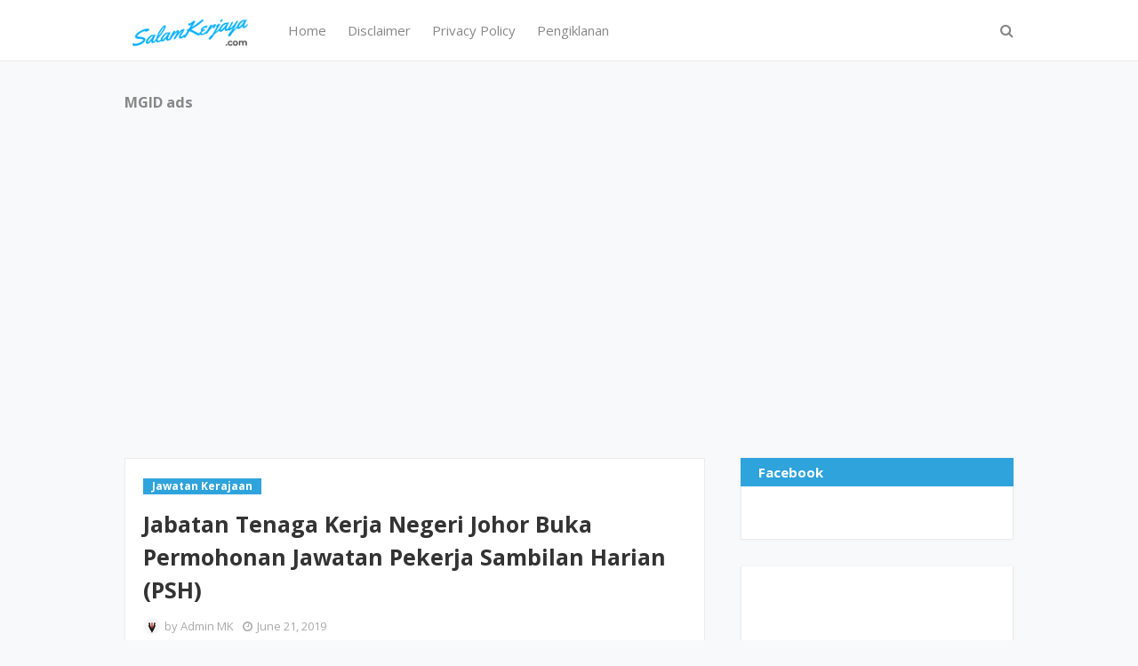

--- FILE ---
content_type: text/html; charset=utf-8
request_url: https://www.google.com/recaptcha/api2/aframe
body_size: 268
content:
<!DOCTYPE HTML><html><head><meta http-equiv="content-type" content="text/html; charset=UTF-8"></head><body><script nonce="XhArD1bTdq0M5J4RAUqA9w">/** Anti-fraud and anti-abuse applications only. See google.com/recaptcha */ try{var clients={'sodar':'https://pagead2.googlesyndication.com/pagead/sodar?'};window.addEventListener("message",function(a){try{if(a.source===window.parent){var b=JSON.parse(a.data);var c=clients[b['id']];if(c){var d=document.createElement('img');d.src=c+b['params']+'&rc='+(localStorage.getItem("rc::a")?sessionStorage.getItem("rc::b"):"");window.document.body.appendChild(d);sessionStorage.setItem("rc::e",parseInt(sessionStorage.getItem("rc::e")||0)+1);localStorage.setItem("rc::h",'1768731902321');}}}catch(b){}});window.parent.postMessage("_grecaptcha_ready", "*");}catch(b){}</script></body></html>

--- FILE ---
content_type: application/x-javascript; charset=utf-8
request_url: https://servicer.mgid.com/1345592/1?cmpreason=wvz&sessionId=696cb4ff-0de02&sessionPage=1&sessionNumberWeek=1&sessionNumber=1&scale_metric_1=64.00&scale_metric_2=256.00&scale_metric_3=100.00&cbuster=1768731904187262016566&pvid=0a084be1-e55b-4a22-b210-694e9d7118d0&implVersion=11&lct=1763554980&mp4=1&ap=1&consentStrLen=0&wlid=7b42c6e8-1da7-4455-9e89-55b3db767cc5&niet=4g&nisd=false&evt=%5B%7B%22event%22%3A1%2C%22methods%22%3A%5B1%2C2%5D%7D%2C%7B%22event%22%3A2%2C%22methods%22%3A%5B1%2C2%5D%7D%5D&pv=5&jsv=es6&dpr=1&hashCommit=cbd500eb&apt=2020-07-20T09%3A57%3A29-07%3A00&tfre=7265&w=1000&h=333&tl=150&tlp=1,2,3,4&sz=240x287&szp=1,2,3,4&szl=1,2,3,4&cxurl=http%3A%2F%2Fwww.salamkerjaya.com%2F2019%2F06%2Fjabatan-tenaga-kerja-negeri-johor-buka.html&ref=&lu=http%3A%2F%2Fwww.salamkerjaya.com%2F2019%2F06%2Fjabatan-tenaga-kerja-negeri-johor-buka.html
body_size: 1342
content:
var _mgq=_mgq||[];
_mgq.push(["MarketGidLoadGoods1345592",[
["Brainberries","14649911","1","And You Thought Your House Was Bug-Free","","0","","","","DrGiflO0Xi2iQN5Rqw0qcBCnKZYuoqJk58Sk9UOPBu0apdNfMSdeT6HcNSRANd81J5-V9RiSmN6raXcKPkq-drZ-8hichJK4BNwgdYujGdXsc0o8LibQ_Nh4l1aKncGd",{"i":"https://s-img.mgid.com/g/14649911/492x328/-/[base64].webp?v=1768731904-2a0x2-e8CKqjeYY9XG1QTQVD5WJq5aImgxO3s-eL6jk","l":"https://clck.mgid.com/ghits/14649911/i/57677974/0/pp/1/1?h=DrGiflO0Xi2iQN5Rqw0qcBCnKZYuoqJk58Sk9UOPBu0apdNfMSdeT6HcNSRANd81J5-V9RiSmN6raXcKPkq-drZ-8hichJK4BNwgdYujGdXsc0o8LibQ_Nh4l1aKncGd&rid=f40f8016-f457-11f0-841c-d404e6f98490&tt=Direct&att=3&afrd=40&iv=11&ct=1&gdprApplies=0&st=-300&mp4=1&h2=RGCnD2pppFaSHdacZpvmntuDffjc_onI8cbXBV19CcsPK7nhFusOpHVc2vPczJihtZCplQkVIo0eZ5o69deV8Q**","adc":[],"sdl":0,"dl":"","type":"w","media-type":"static","clicktrackers":[],"cta":"Learn more","cdt":"","b":0.01,"catId":225,"tri":"f40fa03e-f457-11f0-841c-d404e6f98490","crid":"14649911"}],
["Brainberries","13780671","1","9 Shocking Images Of Ukrainian Malls Destroyed In Russian Attack","","0","","","","DrGiflO0Xi2iQN5Rqw0qcO1eH2yOZ9Jaa8g1uMPFbKJoZLxpS_7amwF4Xax3In2iJ5-V9RiSmN6raXcKPkq-drZ-8hichJK4BNwgdYujGdU-pM8s9BB-riir71uVY2Lo",{"i":"https://s-img.mgid.com/g/13780671/492x328/-/[base64].webp?v=1768731904-qBrC8e5OA8y3JB82spSSZRqcQmVzQ3vYfxiuMg2XnqY","l":"https://clck.mgid.com/ghits/13780671/i/57677974/0/pp/2/1?h=DrGiflO0Xi2iQN5Rqw0qcO1eH2yOZ9Jaa8g1uMPFbKJoZLxpS_7amwF4Xax3In2iJ5-V9RiSmN6raXcKPkq-drZ-8hichJK4BNwgdYujGdU-pM8s9BB-riir71uVY2Lo&rid=f40f8016-f457-11f0-841c-d404e6f98490&tt=Direct&att=3&afrd=40&iv=11&ct=1&gdprApplies=0&st=-300&mp4=1&h2=RGCnD2pppFaSHdacZpvmntuDffjc_onI8cbXBV19CcsPK7nhFusOpHVc2vPczJihtZCplQkVIo0eZ5o69deV8Q**","adc":[],"sdl":0,"dl":"","type":"w","media-type":"static","clicktrackers":[],"cta":"Learn more","cdt":"","b":0.01,"catId":232,"tri":"f40fa043-f457-11f0-841c-d404e6f98490","crid":"13780671"}],
["Brainberries","22701477","1","Melrose Place Reunion? See What The Cast Looks Like Today!","","0","","","","DrGiflO0Xi2iQN5Rqw0qcCbk840sCMtI07SFS08d6xueXMP2RVHKOoomSUEQrwi-J5-V9RiSmN6raXcKPkq-drZ-8hichJK4BNwgdYujGdWQCzCtooOoefZtlTZ3USy8",{"i":"https://s-img.mgid.com/g/22701477/492x328/-/[base64].webp?v=1768731904-YHLeB6kTUNrQd-HvjYq7akRy4jfTpX6GvzULvsIAHoY","l":"https://clck.mgid.com/ghits/22701477/i/57677974/0/pp/3/1?h=DrGiflO0Xi2iQN5Rqw0qcCbk840sCMtI07SFS08d6xueXMP2RVHKOoomSUEQrwi-J5-V9RiSmN6raXcKPkq-drZ-8hichJK4BNwgdYujGdWQCzCtooOoefZtlTZ3USy8&rid=f40f8016-f457-11f0-841c-d404e6f98490&tt=Direct&att=3&afrd=40&iv=11&ct=1&gdprApplies=0&st=-300&mp4=1&h2=RGCnD2pppFaSHdacZpvmntuDffjc_onI8cbXBV19CcsPK7nhFusOpHVc2vPczJihtZCplQkVIo0eZ5o69deV8Q**","adc":[],"sdl":0,"dl":"","type":"w","media-type":"static","clicktrackers":[],"cta":"Learn more","cdt":"","b":0.01,"catId":230,"tri":"f40fa047-f457-11f0-841c-d404e6f98490","crid":"22701477"}],
["Brainberries","16000523","1","Nastiest Movie Villains Turned Out To Be Handsome - Just Look","","0","","","","DrGiflO0Xi2iQN5Rqw0qcPEkVO-SG4ZGmH2g1dYLM58q5vLEqSfCJ8ujm77mgR3JJ5-V9RiSmN6raXcKPkq-drZ-8hichJK4BNwgdYujGdVSimvrKwR_aGgKEC1DqSHx",{"i":"https://cl.imghosts.com/imgh/video/upload/ar_3:2,c_fill,w_680/videos/t/2023-03/101924/dcd0985fe724523f76df3178a4a07bb8.mp4?v=1768731904-26n2HDwe67WkLV2QOoMa_m5_qMPvPV7AR4nZuAE5oHg","l":"https://clck.mgid.com/ghits/16000523/i/57677974/0/pp/4/1?h=DrGiflO0Xi2iQN5Rqw0qcPEkVO-SG4ZGmH2g1dYLM58q5vLEqSfCJ8ujm77mgR3JJ5-V9RiSmN6raXcKPkq-drZ-8hichJK4BNwgdYujGdVSimvrKwR_aGgKEC1DqSHx&rid=f40f8016-f457-11f0-841c-d404e6f98490&tt=Direct&att=3&afrd=40&iv=11&ct=1&gdprApplies=0&st=-300&mp4=1&h2=RGCnD2pppFaSHdacZpvmntuDffjc_onI8cbXBV19CcsPK7nhFusOpHVc2vPczJihtZCplQkVIo0eZ5o69deV8Q**","adc":[],"sdl":0,"dl":"","type":"w","media-type":"video","clicktrackers":[],"cta":"Learn more","cdt":"","b":0.01,"catId":239,"tri":"f40fa049-f457-11f0-841c-d404e6f98490","crid":"16000523"}],],
{"awc":{},"dt":"desktop","ts":"","tt":"Direct","isBot":1,"h2":"RGCnD2pppFaSHdacZpvmntuDffjc_onI8cbXBV19CcsPK7nhFusOpHVc2vPczJihtZCplQkVIo0eZ5o69deV8Q**","ats":0,"rid":"f40f8016-f457-11f0-841c-d404e6f98490","pvid":"0a084be1-e55b-4a22-b210-694e9d7118d0","iv":11,"brid":32,"muidn":"q0i4yOJC9Hp2","dnt":0,"cv":2,"afrd":296,"consent":true,"adv_src_id":24137}]);
_mgqp();


--- FILE ---
content_type: text/javascript; charset=UTF-8
request_url: http://www.salamkerjaya.com/feeds/posts/default/-/Jawatan%20Kerajaan?alt=json-in-script&max-results=3&callback=jQuery112404998088029163943_1768731899424&_=1768731899425
body_size: 9135
content:
// API callback
jQuery112404998088029163943_1768731899424({"version":"1.0","encoding":"UTF-8","feed":{"xmlns":"http://www.w3.org/2005/Atom","xmlns$openSearch":"http://a9.com/-/spec/opensearchrss/1.0/","xmlns$blogger":"http://schemas.google.com/blogger/2008","xmlns$georss":"http://www.georss.org/georss","xmlns$gd":"http://schemas.google.com/g/2005","xmlns$thr":"http://purl.org/syndication/thread/1.0","id":{"$t":"tag:blogger.com,1999:blog-6224638563413426328"},"updated":{"$t":"2025-12-17T08:58:06.500-08:00"},"category":[{"term":"Jawatan Kosong"},{"term":"Semakan Online"},{"term":"Jawatan Kerajaan"},{"term":"Jawatan Swasta"},{"term":"Selangor"},{"term":"Jawatan Kosong 2021"},{"term":"Permohonan Online"},{"term":"Kuala Lumpur"},{"term":"Isu Semasa"},{"term":"Bantuan Kerajaan"},{"term":"Info Semasa"},{"term":"Negeri Johor"},{"term":"Sabah"},{"term":"Info Pendidikan"},{"term":"Negeri Sembilan"},{"term":"Melaka"},{"term":"Perak"},{"term":"Sarawak"},{"term":"Pulau Pinang"},{"term":"Terengganu"},{"term":"Pahang"},{"term":"Kedah"},{"term":"Kelantan"},{"term":"Tips"},{"term":"Jawatan Kosong Universiti"},{"term":"Johor"},{"term":"kwsp"},{"term":"Maybank"},{"term":"Peperiksaan SPA"},{"term":"Hiburan"},{"term":"MARA"},{"term":"MySTEP"},{"term":"Perlis"},{"term":"Putrajaya"},{"term":"RHB Bank"},{"term":"lembaga getah malaysia"},{"term":"Berita"},{"term":"Fakta"},{"term":"Politik"},{"term":"Rumah Tangga"},{"term":"SESB"},{"term":"SPRM"},{"term":"UITM"},{"term":"UKM"},{"term":"cimb group"},{"term":"lembaga tabung haji"},{"term":"lhdn"},{"term":"perkeso"},{"term":"polis diraja malaysia (pdrm)"},{"term":"telekom malaysia"},{"term":"ASB"},{"term":"Agama"},{"term":"BPN 2.0"},{"term":"BUDI MADANI"},{"term":"Bank Islam"},{"term":"Dashcam"},{"term":"Doa Ramadan"},{"term":"FAMA"},{"term":"GKP"},{"term":"IOI"},{"term":"Info Bantuan"},{"term":"JAKOA"},{"term":"Jabatan Alam Sekitar"},{"term":"Jawatan Kosong IIUM"},{"term":"Jawatan Kosong KBS 2023"},{"term":"Jawatan Kosong Kerajaan"},{"term":"Jawatan Kosong Kerani di Sabah"},{"term":"KKM"},{"term":"Kementerian Pendidikan Malaysia"},{"term":"Kerani Negeri Sabah"},{"term":"Lembaga Teknologis Malaysia"},{"term":"MBOT"},{"term":"MMC"},{"term":"Majlis Peperiksaan Malaysia"},{"term":"Memohon Biasiswa"},{"term":"POS Malaysia Berhad"},{"term":"PPR"},{"term":"PPUM"},{"term":"PTPTN"},{"term":"Parlimen Malaysia"},{"term":"Permohonan UPU"},{"term":"Program Jana Niaga"},{"term":"Program Keusahawan"},{"term":"STR 2024"},{"term":"Scammer"},{"term":"Selangor Kerjaya"},{"term":"Shopee"},{"term":"TNG eWallet"},{"term":"Temuduga Jawatan"},{"term":"Top Glove"},{"term":"UFPK SPA"},{"term":"USIM"},{"term":"USM"},{"term":"Ujian Medsi"},{"term":"Universiti Islam Antarabangsa Malaysia"},{"term":"Universiti Kebangsaan Malaysia"},{"term":"Uthm"},{"term":"aeon credit service"},{"term":"agrobank"},{"term":"biocon sdn bhd"},{"term":"great eastern"},{"term":"hong leong bank berhad"},{"term":"jabatan akauntan negara"},{"term":"jabatan sukarelawan malaysia"},{"term":"jawatan kosong jabatan bomba dan penyelamat"},{"term":"keretapi tanah melayu"},{"term":"lembaga kenaf dan tembakau negara"},{"term":"lembaga minyak sawit malaysia"},{"term":"lembaga pertubuhan peladang"},{"term":"maxis"},{"term":"pegawai takbir"},{"term":"polis bantuan"},{"term":"public bank"},{"term":"public bank berhad"},{"term":"senheng"},{"term":"sunway"},{"term":"suruhanjaya koperasi malaysia"},{"term":"suruhanjaya perkhidmatan awam"},{"term":"suruhanjaya perkhidmatan pelajaran"}],"title":{"type":"text","$t":"Salam Kerjaya!"},"subtitle":{"type":"html","$t":""},"link":[{"rel":"http://schemas.google.com/g/2005#feed","type":"application/atom+xml","href":"http:\/\/www.salamkerjaya.com\/feeds\/posts\/default"},{"rel":"self","type":"application/atom+xml","href":"http:\/\/www.blogger.com\/feeds\/6224638563413426328\/posts\/default\/-\/Jawatan+Kerajaan?alt=json-in-script\u0026max-results=3"},{"rel":"alternate","type":"text/html","href":"http:\/\/www.salamkerjaya.com\/search\/label\/Jawatan%20Kerajaan"},{"rel":"hub","href":"http://pubsubhubbub.appspot.com/"},{"rel":"next","type":"application/atom+xml","href":"http:\/\/www.blogger.com\/feeds\/6224638563413426328\/posts\/default\/-\/Jawatan+Kerajaan\/-\/Jawatan+Kerajaan?alt=json-in-script\u0026start-index=4\u0026max-results=3"}],"author":[{"name":{"$t":"Admin MK"},"uri":{"$t":"http:\/\/www.blogger.com\/profile\/01810314616072313413"},"email":{"$t":"noreply@blogger.com"},"gd$image":{"rel":"http://schemas.google.com/g/2005#thumbnail","width":"16","height":"16","src":"https:\/\/img1.blogblog.com\/img\/b16-rounded.gif"}}],"generator":{"version":"7.00","uri":"http://www.blogger.com","$t":"Blogger"},"openSearch$totalResults":{"$t":"421"},"openSearch$startIndex":{"$t":"1"},"openSearch$itemsPerPage":{"$t":"3"},"entry":[{"id":{"$t":"tag:blogger.com,1999:blog-6224638563413426328.post-6585389090747133763"},"published":{"$t":"2025-02-24T00:33:00.000-08:00"},"updated":{"$t":"2025-02-24T00:33:29.532-08:00"},"category":[{"scheme":"http://www.blogger.com/atom/ns#","term":"Jawatan Kerajaan"}],"title":{"type":"text","$t":"Jawatan Kosong UPSI Februari 2025 ~ Jawatan Menarik Dibuka"},"content":{"type":"html","$t":"\u003Cp\u003E\u003Cimg border=\"0\" src=\"https:\/\/blogger.googleusercontent.com\/img\/b\/R29vZ2xl\/AVvXsEjaZB9nKnPDMIYL9Y-1ki57ZkBGJGZvtN1IAL2qh0u6e3EgmjCKR6Wi8A-JMBjD8_WZTUI2dXgHS5bNkw3b944tGykJcOHy5fM2arF_zLWBkHMmz9m4GxDXrHIg2m_L0btEbAiR3_M8bHi0FFKWGeTwj3fXNdiHV2ycMv3B_BSD76NX0O1JqX_AO0rJDliL\/s16000\/JAWATAN%20KOSONG%20UPSI%20FEB%202025_SALAM%20KERJAYA%20(1).jpg\" style=\"text-align: center;\" \/\u003E\u003Cbr \/\u003E\u003C\/p\u003E\u003Cp\u003E\u003C\/p\u003E\u003Cdiv style=\"text-align: center;\"\u003E\u003Ca href=\"https:\/\/t.me\/pakejbantuankerajaan\" target=\"_blank\"\u003E\u003Cimg border=\"0\" src=\"https:\/\/blogger.googleusercontent.com\/img\/b\/R29vZ2xl\/AVvXsEgYnskTwmYECDvGC7pR1vy4AnlZ2FsEfTaRiG0LX3GXYJ1NnNsX0ex2EPZ_JmTaekJGjl7F3XfLrRzlQ_QrfrWB4sg1PX4U5QRnA_cn862bO1WBA8EcOXbzJR4dEJTBa2B7U4tNlOu8Z2T1xCwLWAxUdsXP3FXP6koAHzwFlmmUN3ARYPaXR_Jyp5NvBuMS\/s16000\/JOIN%20CHANNEL%20TELEGRAM.png\" \/\u003E\u003C\/a\u003E\u003Cspan style=\"text-align: justify;\"\u003EIklan Jawatan Kosong Februari 2025:\u0026nbsp;\u003C\/span\u003E\u003Cspan style=\"text-align: justify;\"\u003EPengambilan Jawatan Kosong Universiti Pendidikan Sultan Idris (UPSI)\u003C\/span\u003E\u003C\/div\u003E\u003Cdiv class=\"separator\" style=\"clear: both; text-align: center;\"\u003E\u003Cspan style=\"text-align: justify;\"\u003E\u003Cbr \/\u003E\u003C\/span\u003E\u003C\/div\u003E\u003Cdiv style=\"text-align: justify; user-select: initial;\"\u003E\u003Ch2 style=\"text-align: left;\"\u003E\u003Cb style=\"mso-bidi-font-weight: normal;\"\u003E\u003Cspan style=\"color: #38761d;\"\u003EMaklumat Syarikat\/Institusi\/Jabatan:\u003C\/span\u003E\u003C\/b\u003E\u003C\/h2\u003E\u003Cp class=\"MsoNormal\"\u003ENama Syarikat\/Jabatan: Universiti Pendidikan Sultan Idris (UPSI)\u003C\/p\u003E\u003Cp class=\"MsoNormal\"\u003ETempat: Malaysia\u003C\/p\u003E\u003Ch2 style=\"text-align: left;\"\u003E\u003Cb style=\"mso-bidi-font-weight: normal;\"\u003E\u003Cspan style=\"color: #38761d;\"\u003ETentang UPSI:\u003C\/span\u003E\u003C\/b\u003E\u003C\/h2\u003E\u003Cdiv\u003E\u003Cdiv class=\"separator\" style=\"clear: both;\"\u003E\u003Cimg border=\"0\" src=\"https:\/\/blogger.googleusercontent.com\/img\/b\/R29vZ2xl\/AVvXsEh1jksL-zMQLr1mSyb7JB9XnfVKzC10skCnEtDa16sxTzFsR5vvGkbZK3W8cyffp16AC9Wcy9t-qjjpl5V9W4Mn25kg5FtDL6DW-HYxW3YOqe4_PnURxuiK8A53-VCtA0NCc9uszEa8xhLS435yQnwj8h-VqSXurU09tNC-IN7Zjwh9yJj385OXz7ZJyFNV\/s16000\/UPSI%20MISI.jpg\" \/\u003E\u003C\/div\u003E\u003C\/div\u003E\u003Cdiv\u003E\u003Cb style=\"mso-bidi-font-weight: normal;\"\u003E\u003Cspan style=\"color: #38761d;\"\u003E\u003Cdiv style=\"clear: both; color: black; text-align: center;\"\u003E\u003Cspan style=\"font-size: x-small; text-align: justify;\"\u003EMisi UPSI.\u003C\/span\u003E\u003C\/div\u003E\u003C\/span\u003E\u003C\/b\u003E\u003C\/div\u003E\u003Cspan style=\"text-align: center;\"\u003E\u003Cspan style=\"text-align: justify;\"\u003E\u003Cspan style=\"color: white;\"\u003E.\u003C\/span\u003E\u003C\/span\u003E\u003C\/span\u003E\u003C\/div\u003E\u003Cdiv style=\"text-align: justify; user-select: initial;\"\u003E\u003Cp\u003E\u003C\/p\u003E\u003Cdiv\u003E\u003Cp\u003E\u003C\/p\u003E\u003C\/div\u003E\u003Cp class=\"MsoNormal\"\u003E\u003Cbr \/\u003E\u003C\/p\u003E\u003C\/div\u003E\u003Cdiv style=\"user-select: initial;\"\u003E\u003Cspan style=\"color: #6aa84f; user-select: initial;\"\u003E\u003Cscript async=\"\" crossorigin=\"anonymous\" src=\"https:\/\/pagead2.googlesyndication.com\/pagead\/js\/adsbygoogle.js?client=ca-pub-1798337648112150\"\u003E\u003C\/script\u003E\u003C!--Display Ads--\u003E\u003C\/span\u003E\u003Cins class=\"adsbygoogle\" data-ad-client=\"ca-pub-1798337648112150\" data-ad-format=\"auto\" data-ad-slot=\"8446336279\" data-full-width-responsive=\"true\" style=\"display: block; user-select: initial;\"\u003E\u003C\/ins\u003E\u003Cspan style=\"color: #6aa84f; user-select: initial;\"\u003E\u003Cscript\u003E\n     (adsbygoogle = window.adsbygoogle || []).push({});\n\u003C\/script\u003E\u003C\/span\u003E\u003C\/div\u003E\u003Ch2 style=\"text-align: justify;\"\u003E\u003Cb style=\"mso-bidi-font-weight: normal; text-align: left;\"\u003E\u003Cspan style=\"color: #38761d;\"\u003EJawatan Yang Ditawarkan UPSI:\u003C\/span\u003E\u003C\/b\u003E\u003C\/h2\u003E\u003Cdiv\u003E\u003Cdiv class=\"separator\" style=\"clear: both; text-align: left;\"\u003E\u003Cimg border=\"0\" src=\"https:\/\/blogger.googleusercontent.com\/img\/b\/R29vZ2xl\/AVvXsEifEq9cOt3n3aQYl9NcyxJxzFdvpMdVLp4zCk6joMKgKOQ8vmcxhkwxglSI6QGw7bIgFyf3Q_AyUCBFKNDEzhgos5g562aAAxRye4BXuYIZIjURO3tfgK99bCNcHQxqzDD3tIPPMoyc2cpdCwrm8fNA-no07y_30o1sCbaE23bWC4MHYVdxq2x3sAPmqJAE\/s16000\/UPSI%20JAWATAN.jpg\" \/\u003E\u003C\/div\u003E\u003C\/div\u003E\u003Cdiv\u003E\u003Cdiv class=\"separator\" style=\"clear: both; text-align: center;\"\u003E\u003Cdiv class=\"separator\" style=\"clear: both;\"\u003E\u003Cul\u003E\u003Cli style=\"text-align: justify;\"\u003EARKITEK GRED J9\u003C\/li\u003E\u003Cli style=\"text-align: justify;\"\u003EPENOLONG PEGAWAI SENIBINA GRED JA5\u003C\/li\u003E\u003Cli style=\"text-align: justify;\"\u003ESKIM PERKHIDMATAN KHAS UNIVERSITI GRED 29\u003C\/li\u003E\u003C\/ul\u003E\u003Cdiv style=\"text-align: justify;\"\u003E\u003Cb\u003E\u003Cbr \/\u003E\u003C\/b\u003E\u003C\/div\u003E\u003C\/div\u003E\u003C\/div\u003E\u003C\/div\u003E\u003Ch2 style=\"user-select: initial;\"\u003E\u003Cb style=\"mso-bidi-font-weight: normal;\"\u003E\u003Cspan style=\"color: #38761d;\"\u003ETarikh Tutup Permohonan UPSI:\u003C\/span\u003E\u003C\/b\u003E\u003C\/h2\u003E\u003Cdiv style=\"user-select: initial;\"\u003E\u003Cul\u003E\u003Cli\u003E27 FEBRUARI 2025 (KHAMIS)\u003C\/li\u003E\u003C\/ul\u003E\u003Cdiv\u003E\u003Cb\u003E\u003Cbr \/\u003E\u003C\/b\u003E\u003C\/div\u003E\u003Cdiv\u003E\u003Cb\u003EBaca Juga:\u003C\/b\u003E\u003C\/div\u003E\u003Cdiv\u003E\u003Cul\u003E\u003Cli style=\"text-align: left;\"\u003E\u003Cb\u003E\u003Ca href=\"https:\/\/www.salamkerjaya.com\/2025\/02\/pengambilan-latihan-separa-perubatan_21.html\" target=\"_blank\"\u003E\u003Cspan style=\"color: #e06666;\"\u003EPengambilan Separa Perubatan Diploma Jururawat Februari 2025\u003C\/span\u003E\u003C\/a\u003E\u003C\/b\u003E\u003C\/li\u003E\u003C\/ul\u003E\u003Cdiv\u003E\u003Cspan style=\"color: #e06666;\"\u003E\u003Cb\u003E\u003Cbr \/\u003E\u003C\/b\u003E\u003C\/span\u003E\u003C\/div\u003E\u003Cdiv\u003E\u003Ch2\u003E\u003Cb style=\"mso-bidi-font-weight: normal;\"\u003E\u003Cspan style=\"color: #38761d;\"\u003ESyarat Kelayakan Jawatan UPSI:\u003C\/span\u003E\u003C\/b\u003E\u003C\/h2\u003E\u003Cdiv\u003E\u003Cspan style=\"mso-bidi-font-weight: normal;\"\u003E\u003Cp class=\"MsoNormal\" style=\"text-align: justify;\"\u003EIndividu yang mempunyai kelayakan dipelawa untuk memohon jawatan yang ditawarkan oleh UPSI Februari 2025.\u003C\/p\u003E\u003Cul\u003E\u003Cli style=\"text-align: justify;\"\u003EMempunyai kelayakan akademik yang diperlukan\u003C\/li\u003E\u003Cli style=\"text-align: justify;\"\u003ELain-lain syarat khas pada iklan rasmi dibawah\u003C\/li\u003E\u003C\/ul\u003E\u003Cdiv style=\"text-align: justify;\"\u003E\u003Cbr \/\u003E\u003C\/div\u003E\u003C\/span\u003E\u003C\/div\u003E\u003Cdiv\u003E\u003Cspan style=\"mso-bidi-font-weight: normal;\"\u003E\u003Cp\u003E\u003C\/p\u003E\u003C\/span\u003E\u003C\/div\u003E\u003C\/div\u003E\u003C\/div\u003E\u003C\/div\u003E\u003Ch4\u003E\u003Cp\u003E\u003C\/p\u003E\u003C\/h4\u003E\u003Ch2\u003E\u003Cb style=\"mso-bidi-font-weight: normal;\"\u003E\u003Cspan style=\"color: #38761d;\"\u003ECara Memohon Jawatan UPSI:\u003C\/span\u003E\u003C\/b\u003E\u003C\/h2\u003E\u003Cdiv\u003E\u003Cdiv class=\"separator\" style=\"clear: both;\"\u003E\u003Cimg border=\"0\" src=\"https:\/\/blogger.googleusercontent.com\/img\/b\/R29vZ2xl\/AVvXsEj45H97PixtBDsTV5mJAdnrRk6oDCI5rtA3wc9yq12kv4DBS4XBHDUS7d8PXtwwJOziwdXoonDLhmTOlMZif_1yb-QW_ViDGyc17wflHrI7hLjxA03cmpPeffiXTFx2Z38ptaE4_ZKFS-RmddYpaGq_KUwgoHJ_dBw-8i7n6t2YtL-93PgEwtrWJTlxLq66\/s16000\/ONLINE%20UPSI%20VACAN.png\" \/\u003E\u003C\/div\u003E\u003Cb style=\"mso-bidi-font-weight: normal;\"\u003E\u003Cdiv style=\"text-align: center;\"\u003E\u003Cb style=\"mso-bidi-font-weight: normal;\"\u003E\u003Cb style=\"text-align: justify;\"\u003E\u003Cspan style=\"font-size: x-small;\"\u003EImej: Keratan Laman Rasmi Permohonan UPSI\u003C\/span\u003E\u003C\/b\u003E\u003C\/b\u003E\u003C\/div\u003E\u003C\/b\u003E\u003C\/div\u003E\u003Cdiv\u003E\u003Cspan style=\"mso-bidi-font-weight: normal;\"\u003E\u003Cdiv style=\"text-align: justify;\"\u003E\u003Cdiv\u003E\u003Cb\u003E\u003Cbr \/\u003E\u003C\/b\u003E\u003C\/div\u003E\u003Cdiv\u003E\u003Cb\u003E\u0026nbsp;IKLAN \u0026amp; LAMAN PERMOHONAN RASMI JAWATAN:\u0026nbsp;\u003Ca href=\"https:\/\/bsm.upsi.edu.my\/news\/iklan-kekosongan-jawatan-pentadbiran-kontrak-12\/\" target=\"_blank\"\u003E\u003Cspan style=\"color: #2b00fe;\"\u003ETEKAN DISINI\u003C\/span\u003E\u003C\/a\u003E\u003C\/b\u003E\u003C\/div\u003E\u003C\/div\u003E\u003C\/span\u003E\u003Cspan style=\"mso-bidi-font-weight: normal;\"\u003E\u003Cdiv style=\"text-align: justify;\"\u003E\u003C\/div\u003E\u003Cdiv style=\"text-align: justify;\"\u003E\u003Cbr \/\u003E\u003C\/div\u003E\u003C\/span\u003E\u003Cdiv class=\"separator\" style=\"clear: both; text-align: center;\"\u003ESelamat Memohon!\u003C\/div\u003E\u003C\/div\u003E\u003Ch4\u003E\u003C\/h4\u003E\u003Cdiv\u003E\u003Cdiv style=\"text-align: justify; user-select: initial;\"\u003E\u003Ci style=\"user-select: initial;\"\u003E____________________________________________________________\u003C\/i\u003E\u003C\/div\u003E\u003Cdiv style=\"text-align: justify; user-select: initial;\"\u003E\u003Ci style=\"user-select: initial;\"\u003E\u003Ca href=\"https:\/\/www.salamkerjaya.com\/\" style=\"user-select: initial;\" target=\"_blank\"\u003E\u003Cspan style=\"color: #2b00fe; user-select: initial;\"\u003ESalamkerjaya.com\u003C\/span\u003E\u003C\/a\u003E\u0026nbsp;adalah sebuah platform khas yang disediakan buat para pencari kerja untuk menemukan kerjaya yang diimpikan. Kongsikan\u0026nbsp;\u003C\/i\u003E\u003Ci style=\"user-select: initial;\"\u003Einformasi kerjaya di\u0026nbsp;\u003C\/i\u003E\u003Ci style=\"user-select: initial;\"\u003Eplatform ini kepada keluarga, teman dan sahabat agar semua dapat melihat, meneroka dan seterusnya menceburi kerjaya idaman.\u003C\/i\u003E\u003C\/div\u003E\u003Cdiv style=\"text-align: justify; user-select: initial;\"\u003E\u003Ci style=\"user-select: initial;\"\u003E=========================================\u003C\/i\u003E\u003C\/div\u003E\u003C\/div\u003E"},"link":[{"rel":"replies","type":"application/atom+xml","href":"http:\/\/www.salamkerjaya.com\/feeds\/6585389090747133763\/comments\/default","title":"Post Comments"},{"rel":"replies","type":"text/html","href":"http:\/\/www.salamkerjaya.com\/2025\/02\/jawatan-kosong-upsi-februari-2025.html#comment-form","title":"0 Comments"},{"rel":"edit","type":"application/atom+xml","href":"http:\/\/www.blogger.com\/feeds\/6224638563413426328\/posts\/default\/6585389090747133763"},{"rel":"self","type":"application/atom+xml","href":"http:\/\/www.blogger.com\/feeds\/6224638563413426328\/posts\/default\/6585389090747133763"},{"rel":"alternate","type":"text/html","href":"http:\/\/www.salamkerjaya.com\/2025\/02\/jawatan-kosong-upsi-februari-2025.html","title":"Jawatan Kosong UPSI Februari 2025 ~ Jawatan Menarik Dibuka"}],"author":[{"name":{"$t":"Unknown"},"email":{"$t":"noreply@blogger.com"},"gd$image":{"rel":"http://schemas.google.com/g/2005#thumbnail","width":"16","height":"16","src":"https:\/\/img1.blogblog.com\/img\/b16-rounded.gif"}}],"media$thumbnail":{"xmlns$media":"http://search.yahoo.com/mrss/","url":"https:\/\/blogger.googleusercontent.com\/img\/b\/R29vZ2xl\/AVvXsEjaZB9nKnPDMIYL9Y-1ki57ZkBGJGZvtN1IAL2qh0u6e3EgmjCKR6Wi8A-JMBjD8_WZTUI2dXgHS5bNkw3b944tGykJcOHy5fM2arF_zLWBkHMmz9m4GxDXrHIg2m_L0btEbAiR3_M8bHi0FFKWGeTwj3fXNdiHV2ycMv3B_BSD76NX0O1JqX_AO0rJDliL\/s72-c\/JAWATAN%20KOSONG%20UPSI%20FEB%202025_SALAM%20KERJAYA%20(1).jpg","height":"72","width":"72"},"thr$total":{"$t":"0"}},{"id":{"$t":"tag:blogger.com,1999:blog-6224638563413426328.post-4776288152299925004"},"published":{"$t":"2025-02-05T00:46:00.000-08:00"},"updated":{"$t":"2025-02-05T00:46:46.264-08:00"},"category":[{"scheme":"http://www.blogger.com/atom/ns#","term":"Jawatan Kerajaan"}],"title":{"type":"text","$t":"Jawatan Kosong KKM Februari 2025 ~ 3,228 Kekosongan"},"content":{"type":"html","$t":"\u003Cp\u003E\u003C\/p\u003E\u003Cdiv style=\"text-align: center;\"\u003E\u003Cimg border=\"0\" src=\"https:\/\/blogger.googleusercontent.com\/img\/b\/R29vZ2xl\/AVvXsEhCnDxC8sJIkoCieoJUORuD1tO9Aw2-qHhIbp8oRNRN5KTqymh446HIuM8yKF1nmYYpE7kQgwSQlZS5tOdy2xpZAqoq2DpR3_V8-OEYgEsBrPp2nyTOY6_xqmIT2-pJ3ZjPhv4xrf-bfcEKnPsdT8rF2I6o0FVmlFeuRBPYMNFPo5vzAcUPc8FioFOeao5R\/s16000\/JAWATAN%20KOSONG%20KKM%20BULAN%20FEB%202025_SALAM%20KERJAYA%20(1).jpg\" \/\u003E\u003C\/div\u003E\u003Cp\u003E\u003C\/p\u003E\u003Cdiv class=\"separator\" style=\"clear: both; text-align: center;\"\u003E\u003Ca href=\"https:\/\/t.me\/pakejbantuankerajaan\" target=\"_blank\"\u003E\u003Cimg border=\"0\" src=\"https:\/\/blogger.googleusercontent.com\/img\/b\/R29vZ2xl\/AVvXsEgYnskTwmYECDvGC7pR1vy4AnlZ2FsEfTaRiG0LX3GXYJ1NnNsX0ex2EPZ_JmTaekJGjl7F3XfLrRzlQ_QrfrWB4sg1PX4U5QRnA_cn862bO1WBA8EcOXbzJR4dEJTBa2B7U4tNlOu8Z2T1xCwLWAxUdsXP3FXP6koAHzwFlmmUN3ARYPaXR_Jyp5NvBuMS\/s16000\/JOIN%20CHANNEL%20TELEGRAM.png\" \/\u003E\u003C\/a\u003E\u003Cspan style=\"text-align: justify;\"\u003EIklan Jawatan Kosong Februari 2025: Pengambilan Jawatan Kosong Kementerian Kesihatan Malaysia (KKM)\u003C\/span\u003E\u003C\/div\u003E\u003Cdiv class=\"separator\" style=\"clear: both; text-align: center;\"\u003E\u003Cspan style=\"text-align: justify;\"\u003E\u003Cbr \/\u003E\u003C\/span\u003E\u003C\/div\u003E\u003Cdiv style=\"text-align: justify; user-select: initial;\"\u003E\u003Ch2 style=\"text-align: left;\"\u003E\u003Cb style=\"mso-bidi-font-weight: normal;\"\u003E\u003Cspan style=\"color: #38761d;\"\u003EMaklumat Syarikat\/Institusi\/Jabatan:\u003C\/span\u003E\u003C\/b\u003E\u003C\/h2\u003E\u003Cp class=\"MsoNormal\"\u003ENama Jabatan: Kementerian Kesihatan Malaysia (KKM)\u003C\/p\u003E\u003Cp class=\"MsoNormal\"\u003ETempat: Malaysia\u003C\/p\u003E\u003Ch2 style=\"text-align: left;\"\u003E\u003Cb style=\"mso-bidi-font-weight: normal;\"\u003E\u003Cspan style=\"color: #38761d;\"\u003EVisi \u0026amp; Misi KKM:\u003C\/span\u003E\u003C\/b\u003E\u003C\/h2\u003E\u003Cdiv\u003E\u003Cdiv class=\"separator\" style=\"clear: both; text-align: center;\"\u003E\u003Cimg border=\"0\" src=\"https:\/\/blogger.googleusercontent.com\/img\/b\/R29vZ2xl\/AVvXsEi_9KN2bin1BpxR5TARLqhgcb5-Vwk58Khgc9Qjrpkzo4BbYeuF4fQFwAJJYNJoRBaMq00OVi5aJdfiie-bFBl-QwdwE-shbUwqM7lBYZOD9CRCYe06hXaD9mHGYdU2rmsSls45uqv5qUlC157yV9DBaJMB6MG-2eh5mt3ReCpVf0f7PBQ3GxNgYJ4n5D3n\/s16000\/VISI%20MISI%20KKM.jpg\" \/\u003E\u003C\/div\u003E\u003Cb style=\"mso-bidi-font-weight: normal;\"\u003E\u003Cdiv style=\"text-align: center;\"\u003E\u003Cb style=\"mso-bidi-font-weight: normal;\"\u003E\u003Cspan style=\"font-size: x-small;\"\u003EImej: Visi \u0026amp; Misi KKM\u003C\/span\u003E\u003C\/b\u003E\u003C\/div\u003E\u003C\/b\u003E\u003C\/div\u003E\u003Cp class=\"MsoNormal\"\u003E\u003Cspan style=\"color: white;\"\u003E.\u003C\/span\u003E\u003C\/p\u003E\u003Cdiv\u003E\u003Cp\u003E\u003C\/p\u003E\u003C\/div\u003E\u003Cp class=\"MsoNormal\"\u003E\u003Cbr \/\u003E\u003C\/p\u003E\u003C\/div\u003E\u003Cdiv style=\"user-select: initial;\"\u003E\u003Cspan style=\"color: #6aa84f; user-select: initial;\"\u003E\u003Cscript async=\"\" crossorigin=\"anonymous\" src=\"https:\/\/pagead2.googlesyndication.com\/pagead\/js\/adsbygoogle.js?client=ca-pub-1798337648112150\"\u003E\u003C\/script\u003E\u003C!--Display Ads--\u003E\u003C\/span\u003E\u003Cins class=\"adsbygoogle\" data-ad-client=\"ca-pub-1798337648112150\" data-ad-format=\"auto\" data-ad-slot=\"8446336279\" data-full-width-responsive=\"true\" style=\"display: block; user-select: initial;\"\u003E\u003C\/ins\u003E\u003Cspan style=\"color: #6aa84f; user-select: initial;\"\u003E\u003Cscript\u003E\n     (adsbygoogle = window.adsbygoogle || []).push({});\n\u003C\/script\u003E\u003C\/span\u003E\u003C\/div\u003E\u003Ch2 style=\"text-align: justify;\"\u003E\u003Cb style=\"mso-bidi-font-weight: normal; text-align: left;\"\u003E\u003Cspan style=\"color: #38761d;\"\u003EJawatan Yang Ditawarkan KKM:\u003C\/span\u003E\u003C\/b\u003E\u003C\/h2\u003E\u003Cdiv class=\"separator\" style=\"clear: both; text-align: center;\"\u003E\u003Cimg border=\"0\" src=\"https:\/\/blogger.googleusercontent.com\/img\/b\/R29vZ2xl\/AVvXsEiOpMtJzErChiyZrz_7aYG2dER-iXMYI5QFsc8yVRDADR4EAY4K31sFyzkFCkuRWznXtwc1A9rhsLBtKzAZLmr5LSWTZ9HcuuErYvnIA8nzIxeNAI9RAZS3eaUz5BGIR8WGFiiEakWs3ALo3MFErvRKE23cG0_TwEKngsRPpAPjD8fY7Vq3Vv8-nFFPB9U3\/s16000\/KKM%20FEBRUARI%202025.jpg\" \/\u003E\u003C\/div\u003E\u003Cdiv class=\"separator\" style=\"clear: both; text-align: center;\"\u003E\u003Cimg border=\"0\" src=\"https:\/\/blogger.googleusercontent.com\/img\/b\/R29vZ2xl\/AVvXsEh9VqwhNNH2ZnnFQ182NuLmXVmqwPuur6IirV_WUjU2yy36hcltf4Du7F7VKZU5ohhsmFRbUkpiVyG5nMALVaRHqlWLQd9Bbim22w2egs18DIGxaSEzn-B93KVI7Jdk8EJvzrd7EXEVnfkN6vI_2aj_pzFfoPGpLrVTk5CYccBNuijLx9T8viN6xYhUEFvL\/s16000\/KKM%20FEB%202025.jpg\" \/\u003E\u003C\/div\u003E\u003Cdiv\u003E\u003Cdiv class=\"separator\" style=\"clear: both; text-align: center;\"\u003E\u003Cb\u003E\u003Cspan style=\"font-size: x-small;\"\u003EImej: Iklan Rasmi Jawatan KKM Februari 2025\u003C\/span\u003E\u003C\/b\u003E\u003C\/div\u003E\u003C\/div\u003E\u003Cdiv\u003E\u003Cul\u003E\u003Cli\u003EJURURAWAT GRED U5\u003C\/li\u003E\u003C\/ul\u003E\u003Cdiv\u003E\u003Cbr \/\u003E\u003C\/div\u003E\u003C\/div\u003E\u003Ch2 style=\"user-select: initial;\"\u003E\u003Cb style=\"mso-bidi-font-weight: normal;\"\u003E\u003Cspan style=\"color: #38761d;\"\u003ETarikh Tutup Permohonan KKM:\u003C\/span\u003E\u003C\/b\u003E\u003C\/h2\u003E\u003Cdiv style=\"user-select: initial;\"\u003E\u003Cul\u003E\u003Cli\u003E12 FEBRUARI 2025 (RABU)\u003C\/li\u003E\u003C\/ul\u003E\u003Cdiv\u003E\u003Cbr \/\u003E\u003C\/div\u003E\u003Cdiv\u003E\u003Cb\u003EBaca Juga:\u003C\/b\u003E\u003C\/div\u003E\u003Cdiv\u003E\u003Cul\u003E\u003Cli style=\"text-align: left;\"\u003E\u003Cb\u003E\u003Ca href=\"https:\/\/www.salamkerjaya.com\/2025\/02\/pengambilan-latihan-separa-perubatan.html\" target=\"_blank\"\u003E\u003Cspan style=\"color: #e06666;\"\u003EPengambilan Latihan Separa Perubatan Bertaraf Diploma Februari 2025\u003C\/span\u003E\u003C\/a\u003E\u003C\/b\u003E\u003C\/li\u003E\u003C\/ul\u003E\u003Cdiv\u003E\u003Cspan style=\"color: #e06666;\"\u003E\u003Cb\u003E\u003Cbr \/\u003E\u003C\/b\u003E\u003C\/span\u003E\u003C\/div\u003E\u003C\/div\u003E\u003Cdiv\u003E\u003Ch2\u003E\u003Cb style=\"mso-bidi-font-weight: normal;\"\u003E\u003Cspan style=\"color: #38761d;\"\u003ETaraf Pelantikan:\u003C\/span\u003E\u003C\/b\u003E\u003C\/h2\u003E\u003Cdiv\u003E\u003Cul\u003E\u003Cli style=\"text-align: justify;\"\u003ECalon lantikan baharu adalah secara pelantikan kontrak (Interim) selama 3 tahun; dan\u003C\/li\u003E\u003Cli style=\"text-align: justify;\"\u003EPegawai lantikan tetap yang sedang berkhidmat dengan Kerajaan adalah secara pelantikan tetap.\u003C\/li\u003E\u003C\/ul\u003E\u003Cdiv style=\"text-align: justify;\"\u003E\u003Cbr \/\u003E\u003C\/div\u003E\u003C\/div\u003E\u003C\/div\u003E\u003C\/div\u003E\u003Ch2 style=\"user-select: initial;\"\u003E\u003Cp class=\"MsoListParagraphCxSpFirst\" style=\"font-size: medium; font-weight: 400; mso-list: l0 level1 lfo1; text-align: justify; text-indent: -0.25in;\"\u003E\u003C!--[if !supportLists]--\u003E\u003C\/p\u003E\u003C\/h2\u003E\u003Ch2\u003E\u003Cb style=\"mso-bidi-font-weight: normal;\"\u003E\u003Cspan style=\"color: #38761d;\"\u003EMaklumat Syarat Lantikan KKM:\u003C\/span\u003E\u003C\/b\u003E\u003C\/h2\u003E\u003Cdiv\u003E\u003Cspan style=\"mso-bidi-font-weight: normal;\"\u003E\u003Cul\u003E\u003C\/ul\u003E\u003Cdiv style=\"text-align: justify;\"\u003E\u003Cdiv style=\"text-align: left;\"\u003E\u003Cb\u003EJURURAWAT GRED U5\u003C\/b\u003E\u003C\/div\u003E\u003Cdiv style=\"text-align: left;\"\u003E\u003Cspan style=\"mso-bidi-font-weight: normal;\"\u003E\u003Cul\u003E\u003Cli style=\"text-align: justify;\"\u003EMaklumat syarat lantikan\/gaji\/tugas-tugas jawatan boleh dicapai melalui Portal Rasmi SPA: \u003Ca href=\"https:\/\/www.spa.gov.my\/informasi\/syarat-permohonan\/diploma-stpm-stam-hsc\/jururawat-gred-u5?fbclid=IwY2xjawIPxzBleHRuA2FlbQIxMAABHRsjlDL4e2FWceQRn0yeJ7oGdNHv8TQ2CLsxx78jkJEh5Iuedg543tKyzw_aem_ZW8COBmw3HDZW36pIpWeFQ\" target=\"_blank\"\u003E\u003Cb\u003E\u003Cspan style=\"color: #3d85c6;\"\u003ETEKAN DISINI\u003C\/span\u003E\u003C\/b\u003E\u003C\/a\u003E\u003C\/li\u003E\u003C\/ul\u003E\u003Cdiv style=\"text-align: justify;\"\u003E\u003Cbr \/\u003E\u003C\/div\u003E\u003C\/span\u003E\u003C\/div\u003E\u003C\/div\u003E\u003C\/span\u003E\u003C\/div\u003E\u003Cdiv\u003E\u003Cspan style=\"mso-bidi-font-weight: normal;\"\u003E\u003Cdiv style=\"text-align: justify;\"\u003E\u003Cdiv style=\"text-align: left;\"\u003E\u003Ch2 style=\"text-align: justify;\"\u003E\u003Cb style=\"mso-bidi-font-weight: normal;\"\u003E\u003Cspan style=\"color: #38761d;\"\u003ECara Memohon Jawatan KKM:\u003C\/span\u003E\u003C\/b\u003E\u003C\/h2\u003E\u003C\/div\u003E\u003C\/div\u003E\u003C\/span\u003E\u003C\/div\u003E\u003Ch4\u003E\u003Cp\u003E\u003C\/p\u003E\u003C\/h4\u003E\u003Cdiv\u003E\u003Cspan style=\"mso-bidi-font-weight: normal;\"\u003E\u003Cp class=\"MsoNormal\" style=\"text-align: justify;\"\u003EPermohonan Jawatan dibuat melalui\u0026nbsp;\u003Cb\u003Elaman rasmi SPA.\u003C\/b\u003E\u003C\/p\u003E\u003Cp class=\"MsoNormal\" style=\"text-align: justify;\"\u003E\u003C\/p\u003E\u003Cul\u003E\u003Cli\u003ELog Masuk akaun di laman rasmi untuk memohon.\u003C\/li\u003E\u003Cli\u003EKepada yang belum mempunyai akaun, diminta melalukan pendaftaran sebelum log masuk dan memohon.\u003C\/li\u003E\u003C\/ul\u003E\u003Cp\u003E\u003C\/p\u003E\u003C\/span\u003E\u003Ctable align=\"center\" cellpadding=\"0\" cellspacing=\"0\" class=\"tr-caption-container\" style=\"margin-left: auto; margin-right: auto;\"\u003E\u003Ctbody\u003E\u003Ctr\u003E\u003Ctd style=\"text-align: center;\"\u003E\u003Cimg border=\"0\" src=\"https:\/\/blogger.googleusercontent.com\/img\/b\/R29vZ2xl\/AVvXsEgCDPhTOwoAkeU2aZgtD6PCItUTsNuws16AZU_jyMQhsmpLSPIOUxqiMD7-jPotfbpvc7gMPAY-AfcbcLheY-5tDj3VnjWkQ3eFxHnskXvEvwQZZHm3iXQaX39pwlWzYltHuYn9imutG8AWKnsDzZ1JG70l-qpdqdPfD-xOFZZ70zKwnF5v7z_VIW4ycYNH\/s16000\/LANGKAH%203%20(1).png\" style=\"margin-left: auto; margin-right: auto;\" \/\u003E\u003C\/td\u003E\u003C\/tr\u003E\u003Ctr\u003E\u003Ctd class=\"tr-caption\" style=\"text-align: center;\"\u003E\u003Cspan style=\"font-size: x-small;\"\u003EGambar: Keratan Laman Rasmi SPA\u003C\/span\u003E\u003C\/td\u003E\u003C\/tr\u003E\u003C\/tbody\u003E\u003C\/table\u003E\u003Cspan style=\"text-align: center;\"\u003E\u003Cdiv\u003E\u003Cb\u003ELAMAN RASMI SPA:\u0026nbsp;\u003Ca href=\"https:\/\/spa9.spa.gov.my\/login\" target=\"_blank\"\u003E\u003Cspan style=\"color: #2b00fe;\"\u003EMOHON DISINI\u003C\/span\u003E\u003C\/a\u003E\u003C\/b\u003E\u003C\/div\u003E\u003Cdiv\u003E\u003Cbr \/\u003E\u003C\/div\u003E\u003Cdiv\u003ESelamat Memohon!\u003C\/div\u003E\u003C\/span\u003E\u003C\/div\u003E\u003Cdiv\u003E\u003Cdiv style=\"text-align: justify; user-select: initial;\"\u003E\u003Ci style=\"user-select: initial;\"\u003E____________________________________________________________\u003C\/i\u003E\u003C\/div\u003E\u003Cdiv style=\"text-align: justify; user-select: initial;\"\u003E\u003Ci style=\"user-select: initial;\"\u003E\u003Ca href=\"https:\/\/www.salamkerjaya.com\/\" style=\"user-select: initial;\" target=\"_blank\"\u003E\u003Cspan style=\"color: #2b00fe; user-select: initial;\"\u003ESalamkerjaya.com\u003C\/span\u003E\u003C\/a\u003E\u0026nbsp;adalah sebuah platform khas yang disediakan buat para pencari kerja untuk menemukan kerjaya yang diimpikan. Kongsikan\u0026nbsp;\u003C\/i\u003E\u003Ci style=\"user-select: initial;\"\u003Einformasi kerjaya di\u0026nbsp;\u003C\/i\u003E\u003Ci style=\"user-select: initial;\"\u003Eplatform ini kepada keluarga, teman dan sahabat agar semua dapat melihat, meneroka dan seterusnya menceburi kerjaya idaman.\u003C\/i\u003E\u003C\/div\u003E\u003Cdiv style=\"text-align: justify; user-select: initial;\"\u003E\u003Ci style=\"user-select: initial;\"\u003E=========================================\u003C\/i\u003E\u003C\/div\u003E\u003Cdiv style=\"text-align: justify; user-select: initial;\"\u003E\u003Cdiv class=\"separator\" style=\"clear: both; text-align: center; user-select: initial;\"\u003E\u003Cdiv class=\"separator\" style=\"clear: both; text-align: left; user-select: initial;\"\u003E\u003Cdiv style=\"user-select: initial;\"\u003E\u003Cbr style=\"user-select: initial;\" \/\u003E\u003C\/div\u003E\u003Cdiv style=\"user-select: initial;\"\u003E\u003Cbr style=\"user-select: initial;\" \/\u003E\u003C\/div\u003E\u003C\/div\u003E\u003Cdiv style=\"user-select: initial;\"\u003E\u003Cspan style=\"font-family: courier; user-select: initial;\"\u003ESALAMKERJAYA.COM\u003C\/span\u003E\u003C\/div\u003E\u003Cdiv\u003E\u003Cspan style=\"font-family: courier; user-select: initial;\"\u003E\u003Cbr \/\u003E\u003C\/span\u003E\u003C\/div\u003E\u003C\/div\u003E\u003C\/div\u003E\u003C\/div\u003E"},"link":[{"rel":"replies","type":"application/atom+xml","href":"http:\/\/www.salamkerjaya.com\/feeds\/4776288152299925004\/comments\/default","title":"Post Comments"},{"rel":"replies","type":"text/html","href":"http:\/\/www.salamkerjaya.com\/2025\/02\/jawatan-kosong-kkm-februari-2025-3228.html#comment-form","title":"0 Comments"},{"rel":"edit","type":"application/atom+xml","href":"http:\/\/www.blogger.com\/feeds\/6224638563413426328\/posts\/default\/4776288152299925004"},{"rel":"self","type":"application/atom+xml","href":"http:\/\/www.blogger.com\/feeds\/6224638563413426328\/posts\/default\/4776288152299925004"},{"rel":"alternate","type":"text/html","href":"http:\/\/www.salamkerjaya.com\/2025\/02\/jawatan-kosong-kkm-februari-2025-3228.html","title":"Jawatan Kosong KKM Februari 2025 ~ 3,228 Kekosongan"}],"author":[{"name":{"$t":"Unknown"},"email":{"$t":"noreply@blogger.com"},"gd$image":{"rel":"http://schemas.google.com/g/2005#thumbnail","width":"16","height":"16","src":"https:\/\/img1.blogblog.com\/img\/b16-rounded.gif"}}],"media$thumbnail":{"xmlns$media":"http://search.yahoo.com/mrss/","url":"https:\/\/blogger.googleusercontent.com\/img\/b\/R29vZ2xl\/AVvXsEhCnDxC8sJIkoCieoJUORuD1tO9Aw2-qHhIbp8oRNRN5KTqymh446HIuM8yKF1nmYYpE7kQgwSQlZS5tOdy2xpZAqoq2DpR3_V8-OEYgEsBrPp2nyTOY6_xqmIT2-pJ3ZjPhv4xrf-bfcEKnPsdT8rF2I6o0FVmlFeuRBPYMNFPo5vzAcUPc8FioFOeao5R\/s72-c\/JAWATAN%20KOSONG%20KKM%20BULAN%20FEB%202025_SALAM%20KERJAYA%20(1).jpg","height":"72","width":"72"},"thr$total":{"$t":"0"}},{"id":{"$t":"tag:blogger.com,1999:blog-6224638563413426328.post-1255148877511600173"},"published":{"$t":"2022-08-04T20:28:00.006-07:00"},"updated":{"$t":"2022-08-04T20:32:36.614-07:00"},"category":[{"scheme":"http://www.blogger.com/atom/ns#","term":"Jawatan Kerajaan"}],"title":{"type":"text","$t":"Kementerian Pendidikan Malaysia (KPM) Buka Pengambilan Jawatan Kosong Seluruh Malaysia ~ Kelayakan Minima SPM \/ Mohon Sekarang!"},"content":{"type":"html","$t":"\u003Cdiv class=\"separator\" style=\"clear: both;\"\u003E\u003Cimg border=\"0\" src=\"https:\/\/blogger.googleusercontent.com\/img\/b\/R29vZ2xl\/AVvXsEi6VprHo7aDMDlhargXHIFOaFJTGSBmPaVocFUV7QnEQN3KubqrplG_kkqOWvcz5-oEICdrj2V7qFbOKh6FKpC2ioakbjSkLFkpNFKMEq-K_YS5TTU2ji5hoYgmDxbRdXuHM5c6ccpMVf6DCj5lzIFipq_HC1KNBGhbDVPs49K_dm0v4UbGwY1znxEK\/w640-h336\/SK%20-%20KPM.png\" \/\u003E\u003C\/div\u003E\u003Cp\u003E\u003C\/p\u003E\u003Cp\u003E\u003C\/p\u003E\u003Ca href=\"https:\/\/t.me\/mohonkerjaya\" style=\"text-align: center;\" target=\"_blank\"\u003E\u003Cimg border=\"0\" src=\"https:\/\/blogger.googleusercontent.com\/img\/b\/R29vZ2xl\/AVvXsEjcf3YrOR_qlON1lABhjjdiQ1KeG2EzeENsaJ_u2Y7mNsg0g_cU4yZIGwKvBDvb3WeT6SGcLqVb-04ifdXyzWi83UWolanlfm-G8QmNkYinEmC4B2oyphhxmlUPEAFakljJ-lQ6etHhg5w\/s16000\/telegram+image.png\" \/\u003E\u003C\/a\u003E\u003Cp\u003E\u003C\/p\u003E\u003Cdiv\u003E\u003Cp\u003E\u003Cspan style=\"font-family: arial;\"\u003EJawatan Kosong Terkini 2022 Kementerian Pendidikan Malaysia (KPM)\u0026nbsp;~ Kepada rakyat Malaysia yang berminat untuk memohon tawaran yang ditawarkan, sila baca dan fahami dengan teliti kehendak bakal majikan sebelum memohon.\u003C\/span\u003E\u003C\/p\u003E\u003Cdiv\u003E\u003Cspan style=\"font-family: arial;\"\u003E\u003Cspan face=\"\u0026quot;arial\u0026quot; , \u0026quot;helvetica\u0026quot; , sans-serif\"\u003E\u003Cspan face=\"\u0026quot;arial\u0026quot; , \u0026quot;helvetica\u0026quot; , sans-serif\"\u003EPengambilan calon dibuka kepada seluruh warganegara Malaysia yang berminat dengan jawatan kosong yang disenaraikan pada rajah diatas. Sila pastikan anda baca syarat yang dikehendaki dengan teliti sebelum memohon jawatan tersebut.\u003C\/span\u003E\u003C\/span\u003E\u003Cbr \/\u003E\u003Cspan face=\"\u0026quot;arial\u0026quot; , \u0026quot;helvetica\u0026quot; , sans-serif\"\u003E\u003Cbr \/\u003E\u003C\/span\u003E\u003C\/span\u003E\u003Cdiv\u003E\u003Cspan style=\"font-family: arial; font-size: large;\"\u003E\u003Cb style=\"background-color: white;\"\u003EMaklumat Iklan Kerjaya\u003C\/b\u003E\u003C\/span\u003E\u003C\/div\u003E\u003Cdiv\u003E\u003Cul\u003E\u003Cli\u003E\u003Cspan style=\"font-family: arial;\"\u003EJawatan Yang Ditawarkan :\u003C\/span\u003E\u003C\/li\u003E\u003C\/ul\u003E\u003Cspan style=\"font-family: arial;\"\u003E\u003Col style=\"text-align: left;\"\u003E\u003Cli\u003E\u003Cspan style=\"font-family: arial;\"\u003EJURUFOTO\u003C\/span\u003E\u003C\/li\u003E\u003Cli\u003E\u003Cspan style=\"font-family: arial;\"\u003EJURUVIDEO\u003C\/span\u003E\u003C\/li\u003E\u003C\/ol\u003E\u003C\/span\u003E\u003C\/div\u003E\u003Cspan style=\"font-family: arial;\"\u003E\u003Cb\u003ENama Majikan:\u003C\/b\u003E Kementerian Pendidikan Malaysia (KPM)\u003Cbr \/\u003E\u003Cb\u003ETarikh Tutup: \u003C\/b\u003E12 Ogos 2022\u003C\/span\u003E\u003C\/div\u003E\u003Cdiv\u003E\u003Cspan style=\"font-family: arial;\"\u003E\u003Cbr \/\u003E\u003C\/span\u003E\u003Cdiv style=\"box-sizing: border-box; margin-bottom: 20px; max-width: 100%; outline: 0px; overflow: hidden; padding: 0px;\"\u003E\u003Cspan style=\"font-family: arial;\"\u003E\u003Cb\u003EJOIN TELEGRAM\u003C\/b\u003E\u003C\/span\u003E\u003Cspan style=\"font-family: arial;\"\u003E\u003Cspan style=\"color: #444444;\"\u003E\u003Cb style=\"background-color: white; font-size: 16px;\"\u003E:\u003C\/b\u003E\u003Cspan style=\"background-color: white;\"\u003E\u0026nbsp;\u003C\/span\u003E\u003C\/span\u003E\u003Cb style=\"background-color: white; color: #444444; font-size: 16px;\"\u003E\u003Ca href=\"https:\/\/t.me\/mohonkerjaya\" style=\"background-color: #fcff01;\" target=\"_blank\"\u003Ehttps:\/\/t.me\/mohonkerjaya\u003C\/a\u003E\u003C\/b\u003E\u003C\/span\u003E\u003C\/div\u003E\u003Cdiv style=\"box-sizing: border-box; margin-bottom: 20px; max-width: 100%; outline: 0px; overflow: hidden; padding: 0px;\"\u003E\u003Cb style=\"background-color: white; font-family: arial; font-size: x-large;\"\u003EDapatkan Iklan \/ Borang Permohonan di Berikut\u003C\/b\u003E\u003C\/div\u003E\u003Cdiv style=\"box-sizing: border-box; margin-bottom: 20px; max-width: 100%; outline: 0px; overflow: hidden; padding: 0px;\"\u003E\u003Cspan style=\"font-family: arial;\"\u003E\u003Cbr \/\u003E\n  \n  \u003C!--Composite Start--\u003E\n\u003Cdiv id=\"M823162ScriptRootC1345465\"\u003E\n\u003C\/div\u003E\n\u003Cscript async=\"\" src=\"https:\/\/jsc.mgid.com\/s\/a\/salamkerjaya.com.1345465.js\"\u003E\n\u003C\/script\u003E\n\u003C!--Composite End--\u003E\n  \n  \u003C\/span\u003E\u003C\/div\u003E\u003Cdiv style=\"box-sizing: border-box; margin-bottom: 20px; max-width: 100%; outline: 0px; overflow: hidden; padding: 0px;\"\u003E\u003Cspan style=\"font-family: arial;\"\u003E1. Kepada calon yang berminat, calon hendaklah menghantar maklumat permohonan secara lengkap merangkumi resume rasmi anda disertakan pengalaman bekerja yang lepas (jika perlu).\u003C\/span\u003E\u003C\/div\u003E\u003Cdiv\u003E\u003Cspan style=\"font-family: arial;\"\u003E2. Syarat dan terma bagi permohonan ini perlu dirujuk di laman web pengambilan jawatan jobstreet (halaman penuh pengiklanan jawatan).\u003C\/span\u003E\u003C\/div\u003E\u003Cdiv\u003E\u003Cspan style=\"font-family: arial;\"\u003E\u003Cbr \/\u003E3. Calon juga hendaklah menghantar resume yang lengkap pada link d bawah.\u003Cbr \/\u003E\u003Cbr \/\u003E\u003Cb\u003ESila Lihat Pautan :\u0026nbsp;\u003Cspan style=\"background-color: yellow; color: blue;\"\u003E\u003Ca href=\"https:\/\/www.salamkerjaya.com\/p\/iklan-jawatan-kementerian-pendidikan.html\" target=\"_blank\"\u003EAPPLY SINI\u003C\/a\u003E\u003C\/span\u003E\u003C\/b\u003E\u003C\/span\u003E\u003C\/div\u003E\u003Cdiv\u003E\u003Cspan style=\"font-family: arial;\"\u003E\u003Cbr \/\u003E\u003Cb\u003E\u003Cspan style=\"background-color: white; font-size: large;\"\u003EKeperluan \u0026amp; Kelayakan Memohon\u003C\/span\u003E\u003C\/b\u003E\u003C\/span\u003E\u003C\/div\u003E\u003Cdiv\u003E\u003Cspan style=\"font-family: arial;\"\u003E\u003Cbr \/\u003E\n  \n  \u003C!--Composite Start--\u003E\n\u003Cdiv id=\"M823162ScriptRootC1345465\"\u003E\n\u003C\/div\u003E\n\u003Cscript async=\"\" src=\"https:\/\/jsc.mgid.com\/s\/a\/salamkerjaya.com.1345465.js\"\u003E\n\u003C\/script\u003E\n\u003C!--Composite End--\u003E\n  \n  \u003C\/span\u003E\u003C\/div\u003E\u003Cdiv\u003E\u003Cspan style=\"font-family: arial;\"\u003ESekiranya calon merupakan individu yang berkelayakan dengan kelulusan Ijazah, Diploma, Sijil Persekolahan (PMR, SPM, STPM, “A” Level, Pra-Universiti) atau Kelayakan Professional yang diiktiraf oleh Kementerian Pendidikan Malaysia, anda adalah di pelawa bagi mengisi kekosongan jawatan di atas. (Sila rujuk iklan dan syarat kelayakan di bawah terlebih dahulu)\u003C\/span\u003E\u003C\/div\u003E\u003Cdiv\u003E\u003Cspan style=\"font-family: arial;\"\u003E\u003Cbr \/\u003E\u003C\/span\u003E\u003C\/div\u003E\u003Cdiv\u003E\u003Cspan style=\"font-family: arial;\"\u003E\u003Ci\u003ESelain itu calon memiliki kelebihan sekiranya mempunyai ciri-ciri berikut :\u003C\/i\u003E\u003C\/span\u003E\u003C\/div\u003E\u003Cdiv\u003E\u003Col\u003E\u003Cli\u003E\u003Cspan style=\"font-family: arial;\"\u003EKemas\u003C\/span\u003E\u003C\/li\u003E\u003Cli\u003E\u003Cspan style=\"font-family: arial;\"\u003EBerpengetahuan am\u003C\/span\u003E\u003C\/li\u003E\u003Cli\u003E\u003Cspan style=\"font-family: arial;\"\u003EMempunyai ciri kepimpinan dan lain-lain (rujuk kelayakan permohonan pada iklan)\u003C\/span\u003E\u003C\/li\u003E\u003C\/ol\u003E\u003Cdiv\u003E\u003Cspan style=\"font-family: arial;\"\u003E\u003Cbr \/\u003E\u003C\/span\u003E\u003C\/div\u003E\u003C\/div\u003E\u003Cdiv\u003E\u003Cspan style=\"font-family: arial;\"\u003E\u003Ci\u003EKelebihan :\u003C\/i\u003E\u003C\/span\u003E\u003C\/div\u003E\u003Cdiv\u003E\u003Col\u003E\u003Cspan style=\"font-family: arial;\"\u003E\u003Cli\u003E\u003Cspan face=\"\u0026quot;arial\u0026quot; , \u0026quot;helvetica\u0026quot; , sans-serif\"\u003EGaji dengan pelbagai imbuhan menarik\u003C\/span\u003E\u003C\/li\u003E\u003Cli\u003E\u003Cspan face=\"\u0026quot;arial\u0026quot; , \u0026quot;helvetica\u0026quot; , sans-serif\"\u003ECuti Tahunan\u003C\/span\u003E\u003C\/li\u003E\u003Cli\u003E\u003Cspan face=\"\u0026quot;arial\u0026quot; , \u0026quot;helvetica\u0026quot; , sans-serif\"\u003ECuti Sakit dan lain-lain (rujuk iklan permohonan kerja kosong di bawah)\u003C\/span\u003E\u003C\/li\u003E\u003C\/span\u003E\u003C\/ol\u003E\u003Cspan style=\"font-family: arial;\"\u003E\u003C\/span\u003E\u003C\/div\u003E\u003Cdiv\u003E\u003Cspan style=\"font-family: arial; font-size: large;\"\u003E\u003Cb style=\"background-color: white;\"\u003EBagaimana Memohon\u003C\/b\u003E\u003C\/span\u003E\u003C\/div\u003E\u003Cdiv\u003E\u003Cspan style=\"font-family: arial;\"\u003E\u003Cbr \/\u003E\n  \n  \u003Cscript async=\"\" src=\"https:\/\/pagead2.googlesyndication.com\/pagead\/js\/adsbygoogle.js\"\u003E\u003C\/script\u003E\n\u003C!--Display Ads--\u003E\n\u003Cins class=\"adsbygoogle\" data-ad-client=\"ca-pub-1798337648112150\" data-ad-format=\"auto\" data-ad-slot=\"8446336279\" data-full-width-responsive=\"true\" style=\"display: block;\"\u003E\u003C\/ins\u003E\n\u003Cscript\u003E\n     (adsbygoogle = window.adsbygoogle || []).push({});\n\u003C\/script\u003E\n  \n  \u003C\/span\u003E\u003C\/div\u003E\u003Cdiv\u003E\u003Cspan style=\"font-family: arial;\"\u003EPermohonan kerja kosong terbaru di atas boleh dilakukan secara atas talian. Sila ikuti arahan seperti di bawah.\u003C\/span\u003E\u003C\/div\u003E\u003Cspan style=\"font-family: arial;\"\u003E\u003Cbr \/\u003E\u003C\/span\u003E\u003Cdiv\u003E\u003Cspan style=\"font-family: arial;\"\u003EKlik pada pautan “Apply Sini” di atas dan rujuk pada maklumat permohonan, syarat dan tarikh tutup permohonan jawatan tersebut.\u003Cbr \/\u003E\u003Cbr \/\u003EBagi permohonan kali pertama, pemohon perlulah mendaftar terlebih dahulu sebelum melakukan pengisian maklumat yang diperlukan oleh sistem.\u003Cbr \/\u003E\u003Cbr \/\u003EPemohon disarankan bagi mengemaskini maklumat-maklumat terkini yang diperlukan di dalam sistem ini. Calon yang disenaraikan pendek akan dipanggil temuduga.\u003C\/span\u003E\u003C\/div\u003E\u003C\/div\u003E\u003C\/div\u003E"},"link":[{"rel":"replies","type":"application/atom+xml","href":"http:\/\/www.salamkerjaya.com\/feeds\/1255148877511600173\/comments\/default","title":"Post Comments"},{"rel":"replies","type":"text/html","href":"http:\/\/www.salamkerjaya.com\/2022\/08\/kementerian-pendidikan-malaysia-kpm.html#comment-form","title":"0 Comments"},{"rel":"edit","type":"application/atom+xml","href":"http:\/\/www.blogger.com\/feeds\/6224638563413426328\/posts\/default\/1255148877511600173"},{"rel":"self","type":"application/atom+xml","href":"http:\/\/www.blogger.com\/feeds\/6224638563413426328\/posts\/default\/1255148877511600173"},{"rel":"alternate","type":"text/html","href":"http:\/\/www.salamkerjaya.com\/2022\/08\/kementerian-pendidikan-malaysia-kpm.html","title":"Kementerian Pendidikan Malaysia (KPM) Buka Pengambilan Jawatan Kosong Seluruh Malaysia ~ Kelayakan Minima SPM \/ Mohon Sekarang!"}],"author":[{"name":{"$t":"Admin KF"},"uri":{"$t":"http:\/\/www.blogger.com\/profile\/09378543247416469053"},"email":{"$t":"noreply@blogger.com"},"gd$image":{"rel":"http://schemas.google.com/g/2005#thumbnail","width":"32","height":"32","src":"\/\/blogger.googleusercontent.com\/img\/b\/R29vZ2xl\/AVvXsEin_4OF9Sq8uK_yH1a7KRZIqyYyxeJSahlD_3jg5Tr_E6lHMnHYUHJfBAB0JtiCAVygIXMzr_cGCTKhCa_fIsWd41FoEIcnjAMo4rF8Z14mrV3_neEFT_NHHKWbY-VyXg\/s220\/_E1Bcolv.png"}}],"media$thumbnail":{"xmlns$media":"http://search.yahoo.com/mrss/","url":"https:\/\/blogger.googleusercontent.com\/img\/b\/R29vZ2xl\/AVvXsEi6VprHo7aDMDlhargXHIFOaFJTGSBmPaVocFUV7QnEQN3KubqrplG_kkqOWvcz5-oEICdrj2V7qFbOKh6FKpC2ioakbjSkLFkpNFKMEq-K_YS5TTU2ji5hoYgmDxbRdXuHM5c6ccpMVf6DCj5lzIFipq_HC1KNBGhbDVPs49K_dm0v4UbGwY1znxEK\/s72-w640-h336-c\/SK%20-%20KPM.png","height":"72","width":"72"},"thr$total":{"$t":"0"}}]}});

--- FILE ---
content_type: application/x-javascript; charset=utf-8
request_url: https://servicer.mgid.com/1345466/1?nocmp=1&sessionId=696cb4ff-0de02&sessionPage=1&sessionNumberWeek=1&sessionNumber=1&scale_metric_1=64.00&scale_metric_2=256.00&scale_metric_3=100.00&cbuster=1768731904172111923777&pvid=0a084be1-e55b-4a22-b210-694e9d7118d0&implVersion=11&lct=1763554980&mp4=1&ap=1&consentStrLen=0&wlid=96ec76c2-8048-4434-b94a-688a1aeb54f1&uniqId=0840c&niet=4g&nisd=false&evt=%5B%7B%22event%22%3A1%2C%22methods%22%3A%5B1%2C2%5D%7D%2C%7B%22event%22%3A2%2C%22methods%22%3A%5B1%2C2%5D%7D%5D&pv=5&jsv=es6&dpr=1&hashCommit=cbd500eb&apt=2020-07-20T09%3A57%3A29-07%3A00&tfre=7251&w=307&h=4630&tl=150&tlp=1,2,3,4,5,6,7,8,9,10,11,12,13,14,15&sz=307x393;152x434&szp=1,4,5,8,9,12,13;2,3,6,7,10,11,14,15&szl=1;2,3;4;5;6,7;8;9;10,11;12;13;14,15&cxurl=http%3A%2F%2Fwww.salamkerjaya.com%2F2019%2F06%2Fjabatan-tenaga-kerja-negeri-johor-buka.html&ref=&lu=http%3A%2F%2Fwww.salamkerjaya.com%2F2019%2F06%2Fjabatan-tenaga-kerja-negeri-johor-buka.html
body_size: 3889
content:
var _mgq=_mgq||[];
_mgq.push(["MarketGidLoadGoods1345466_0840c",[
["Brainberries","16269785","1","Hidden Sins: 15 Bible Prohibited Acts We All Commit!","","0","","","","DrGiflO0Xi2iQN5Rqw0qcOgtWs9z_jJFoOrJmytiB-WBMT46qNkboX71QH_ksO8LJ5-V9RiSmN6raXcKPkq-drZ-8hichJK4BNwgdYujGdX3jj1wPqkoCxQuHzsdCacU",{"i":"https://s-img.mgid.com/g/16269785/960x640/-/[base64].webp?v=1768731904-MBm7mjFFFj6-pnFji7yYVedVR95haVCMBMt3PiTzsoc","l":"https://clck.mgid.com/ghits/16269785/i/57677849/0/pp/1/1?h=DrGiflO0Xi2iQN5Rqw0qcOgtWs9z_jJFoOrJmytiB-WBMT46qNkboX71QH_ksO8LJ5-V9RiSmN6raXcKPkq-drZ-8hichJK4BNwgdYujGdX3jj1wPqkoCxQuHzsdCacU&rid=f40ca5cd-f457-11f0-9ff3-c4cbe1e3eca4&tt=Direct&att=3&afrd=40&iv=11&ct=1&gdprApplies=0&muid=q0i40CcGZbp2&st=-300&mp4=1&h2=RGCnD2pppFaSHdacZpvmntuDffjc_onI8cbXBV19CcvD-L8AjqEK9HfS1NKJdgmwmIoK0niVQGJoiaPiychMQg**","adc":[],"sdl":0,"dl":"","type":"w","media-type":"static","clicktrackers":[],"cta":"Learn more","cdt":"","catId":225,"tri":"f40ccdc8-f457-11f0-9ff3-c4cbe1e3eca4","crid":"16269785"}],
["Herbeauty","14936848","1","A Step-By-Step Guide To The Ultimate Anti-Aging Skin Care Routine","","0","","","","DrGiflO0Xi2iQN5Rqw0qcFL7tViZcV629HJcw_cmsQUSSJ8T4VgbvVx6cPu4jVS_J5-V9RiSmN6raXcKPkq-drZ-8hichJK4BNwgdYujGdU84U0gqP8bYXBQy9uZEvgM",{"i":"https://s-img.mgid.com/g/14936848/960x640/-/[base64].webp?v=1768731904-9UNKEWqtKYQ_yN4iXdUq6VrfJmcjADxTzIaGyR7Zu2g","l":"https://clck.mgid.com/ghits/14936848/i/57677849/0/pp/2/1?h=DrGiflO0Xi2iQN5Rqw0qcFL7tViZcV629HJcw_cmsQUSSJ8T4VgbvVx6cPu4jVS_J5-V9RiSmN6raXcKPkq-drZ-8hichJK4BNwgdYujGdU84U0gqP8bYXBQy9uZEvgM&rid=f40ca5cd-f457-11f0-9ff3-c4cbe1e3eca4&tt=Direct&att=3&afrd=40&iv=11&ct=1&gdprApplies=0&muid=q0i40CcGZbp2&st=-300&mp4=1&h2=RGCnD2pppFaSHdacZpvmntuDffjc_onI8cbXBV19CcvD-L8AjqEK9HfS1NKJdgmwmIoK0niVQGJoiaPiychMQg**","adc":[],"sdl":0,"dl":"","type":"w","media-type":"static","clicktrackers":[],"cta":"Learn more","cdt":"","catId":243,"tri":"f40ccdcc-f457-11f0-9ff3-c4cbe1e3eca4","crid":"14936848"}],
["Brainberries","8603802","1","Magnetic Floating Bed: All That Luxury For Mere $1.6 Mil?","","0","","","","DrGiflO0Xi2iQN5Rqw0qcCXzrs5DEEt8VxTQ4XiSX7a-omytjEnZ3Tz2eehF41lYJ5-V9RiSmN6raXcKPkq-drZ-8hichJK4BNwgdYujGdX0cyKR4KN79-0Jrzj4XtpW",{"i":"https://s-img.mgid.com/g/8603802/960x640/0x93x1001x667/aHR0cDovL2ltZ2hvc3RzLmNvbS90LzIwMTktMDgvMTAxOTI0LzkwM2VlODlmNjcyY2ZiMTU4MjY0NjY3MDE0M2NjYzkxLmpwZWc.webp?v=1768731904-qHh8UfKAq81FhXWDzn9pk0aTF5eAQI7dxvupOqVxAyI","l":"https://clck.mgid.com/ghits/8603802/i/57677849/0/pp/3/1?h=DrGiflO0Xi2iQN5Rqw0qcCXzrs5DEEt8VxTQ4XiSX7a-omytjEnZ3Tz2eehF41lYJ5-V9RiSmN6raXcKPkq-drZ-8hichJK4BNwgdYujGdX0cyKR4KN79-0Jrzj4XtpW&rid=f40ca5cd-f457-11f0-9ff3-c4cbe1e3eca4&tt=Direct&att=3&afrd=40&iv=11&ct=1&gdprApplies=0&muid=q0i40CcGZbp2&st=-300&mp4=1&h2=RGCnD2pppFaSHdacZpvmntuDffjc_onI8cbXBV19CcvD-L8AjqEK9HfS1NKJdgmwmIoK0niVQGJoiaPiychMQg**","adc":[],"sdl":0,"dl":"","type":"w","media-type":"static","clicktrackers":[],"cta":"Learn more","cdt":"","catId":225,"tri":"f40ccdce-f457-11f0-9ff3-c4cbe1e3eca4","crid":"8603802"}],
["Brainberries","13780679","1","Russian Missiles Destroyed 9 Big Ukrainian Malls! See Images","","0","","","","DrGiflO0Xi2iQN5Rqw0qcEDU_z8ZjhZJYUtGANM-uB8q5vLEqSfCJ8ujm77mgR3JJ5-V9RiSmN6raXcKPkq-drZ-8hichJK4BNwgdYujGdWC0jN0WiDQ5sEO--zT_8fZ",{"i":"https://s-img.mgid.com/g/13780679/960x640/-/[base64].webp?v=1768731904-NEz1B-swwfMeI2uDHdUYOpLA97Ut-RsH6PyqtSsP_tk","l":"https://clck.mgid.com/ghits/13780679/i/57677849/0/pp/4/1?h=DrGiflO0Xi2iQN5Rqw0qcEDU_z8ZjhZJYUtGANM-uB8q5vLEqSfCJ8ujm77mgR3JJ5-V9RiSmN6raXcKPkq-drZ-8hichJK4BNwgdYujGdWC0jN0WiDQ5sEO--zT_8fZ&rid=f40ca5cd-f457-11f0-9ff3-c4cbe1e3eca4&tt=Direct&att=3&afrd=40&iv=11&ct=1&gdprApplies=0&muid=q0i40CcGZbp2&st=-300&mp4=1&h2=RGCnD2pppFaSHdacZpvmntuDffjc_onI8cbXBV19CcvD-L8AjqEK9HfS1NKJdgmwmIoK0niVQGJoiaPiychMQg**","adc":[],"sdl":0,"dl":"","type":"w","media-type":"static","clicktrackers":[],"cta":"Learn more","cdt":"","catId":232,"tri":"f40ccdd0-f457-11f0-9ff3-c4cbe1e3eca4","crid":"13780679"}],
["Brainberries","8603798","1","6 Best 90’s Action Movies From Your Childhood","","0","","","","DrGiflO0Xi2iQN5Rqw0qcLh0Y1xmTdwVOLTJgtMwHm7an3rf_q6yOwryyxbEwHhFJ5-V9RiSmN6raXcKPkq-drZ-8hichJK4BNwgdYujGdXsSyAcJFLT-bVY1CyPdNSQ",{"i":"https://s-img.mgid.com/g/8603798/960x640/143x0x511x340/aHR0cDovL2ltZ2hvc3RzLmNvbS90LzIwMTktMDgvMTAxOTI0LzVmMzhkNmE4OGEzYjg1MTMyM2NkOTk4ZTg4Nzc2OGRkLmpwZWc.webp?v=1768731904-remRzCEKKGO-UCegrnhzqEZlB2XYUmN9aIqnKmE4IXo","l":"https://clck.mgid.com/ghits/8603798/i/57677849/0/pp/5/1?h=DrGiflO0Xi2iQN5Rqw0qcLh0Y1xmTdwVOLTJgtMwHm7an3rf_q6yOwryyxbEwHhFJ5-V9RiSmN6raXcKPkq-drZ-8hichJK4BNwgdYujGdXsSyAcJFLT-bVY1CyPdNSQ&rid=f40ca5cd-f457-11f0-9ff3-c4cbe1e3eca4&tt=Direct&att=3&afrd=40&iv=11&ct=1&gdprApplies=0&muid=q0i40CcGZbp2&st=-300&mp4=1&h2=RGCnD2pppFaSHdacZpvmntuDffjc_onI8cbXBV19CcvD-L8AjqEK9HfS1NKJdgmwmIoK0niVQGJoiaPiychMQg**","adc":[],"sdl":0,"dl":"","type":"w","media-type":"static","clicktrackers":[],"cta":"Learn more","cdt":"","catId":230,"tri":"f40ccdd1-f457-11f0-9ff3-c4cbe1e3eca4","crid":"8603798"}],
["Brainberries","16010916","1","Why Did He Leave At The Peak Of This Show's Run?","","0","","","","DrGiflO0Xi2iQN5Rqw0qcMAHI-qxP-vVhfojUOJvOet7gJMv7L81kZvJecYQm6bxJ5-V9RiSmN6raXcKPkq-drZ-8hichJK4BNwgdYujGdWZnXaVN5ZnoMvuzhxesdwD",{"i":"https://s-img.mgid.com/g/16010916/960x640/-/[base64].webp?v=1768731904-lymwW_loFjLIBbeoyyjfBGWoCv2bjWevok9DGUJ-W00","l":"https://clck.mgid.com/ghits/16010916/i/57677849/0/pp/6/1?h=DrGiflO0Xi2iQN5Rqw0qcMAHI-qxP-vVhfojUOJvOet7gJMv7L81kZvJecYQm6bxJ5-V9RiSmN6raXcKPkq-drZ-8hichJK4BNwgdYujGdWZnXaVN5ZnoMvuzhxesdwD&rid=f40ca5cd-f457-11f0-9ff3-c4cbe1e3eca4&tt=Direct&att=3&afrd=40&iv=11&ct=1&gdprApplies=0&muid=q0i40CcGZbp2&st=-300&mp4=1&h2=RGCnD2pppFaSHdacZpvmntuDffjc_onI8cbXBV19CcvD-L8AjqEK9HfS1NKJdgmwmIoK0niVQGJoiaPiychMQg**","adc":[],"sdl":0,"dl":"","type":"w","media-type":"static","clicktrackers":[],"cta":"Learn more","cdt":"","catId":230,"tri":"f40ccdd4-f457-11f0-9ff3-c4cbe1e3eca4","crid":"16010916"}],
["Brainberries","3959821","1","Shocking Robots That Exist And Function Very Similar To Humans","","0","","","","DrGiflO0Xi2iQN5Rqw0qcIbS64T4pz7xgMIZwI8gxzqHWeafO9bRUuje3hovBuYhJ5-V9RiSmN6raXcKPkq-drZ-8hichJK4BNwgdYujGdV_u10Ol-QpPpYSHqlJ32ej",{"i":"https://s-img.mgid.com/g/3959821/960x640/0x0x1200x800/aHR0cDovL2ltZ2hvc3RzLmNvbS90LzIwMTktMDcvMTAxOTI0L2U2YzllNjIwM2RkOWIzZGIwOWQ4MmVlNjkyMmZlZjlhLmpwZWc.webp?v=1768731904-dfLlJax5pI7h3-KcYcXW-YkZkHGdI9dlNwUv3IlSogY","l":"https://clck.mgid.com/ghits/3959821/i/57677849/0/pp/7/1?h=DrGiflO0Xi2iQN5Rqw0qcIbS64T4pz7xgMIZwI8gxzqHWeafO9bRUuje3hovBuYhJ5-V9RiSmN6raXcKPkq-drZ-8hichJK4BNwgdYujGdV_u10Ol-QpPpYSHqlJ32ej&rid=f40ca5cd-f457-11f0-9ff3-c4cbe1e3eca4&tt=Direct&att=3&afrd=40&iv=11&ct=1&gdprApplies=0&muid=q0i40CcGZbp2&st=-300&mp4=1&h2=RGCnD2pppFaSHdacZpvmntuDffjc_onI8cbXBV19CcvD-L8AjqEK9HfS1NKJdgmwmIoK0niVQGJoiaPiychMQg**","adc":[],"sdl":0,"dl":"","type":"w","media-type":"static","clicktrackers":[],"cta":"Learn more","cdt":"","catId":225,"tri":"f40ccdd7-f457-11f0-9ff3-c4cbe1e3eca4","crid":"3959821"}],
["Brainberries","14717341","1","Most People Don't Know That These 8 Celebrities Are Muslim","","0","","","","DrGiflO0Xi2iQN5Rqw0qcJjedY-A61LXWtj4qp-6C5kjUz_BvV8ka44EipWva-d2J5-V9RiSmN6raXcKPkq-drZ-8hichJK4BNwgdYujGdX4u80Fyw1ugtVG0Xfmjozh",{"i":"https://s-img.mgid.com/g/14717341/960x640/-/[base64].webp?v=1768731904-MS5xOtGQXCO2LNdTxji1ulasrHwHyPoVzolaSanimTM","l":"https://clck.mgid.com/ghits/14717341/i/57677849/0/pp/8/1?h=DrGiflO0Xi2iQN5Rqw0qcJjedY-A61LXWtj4qp-6C5kjUz_BvV8ka44EipWva-d2J5-V9RiSmN6raXcKPkq-drZ-8hichJK4BNwgdYujGdX4u80Fyw1ugtVG0Xfmjozh&rid=f40ca5cd-f457-11f0-9ff3-c4cbe1e3eca4&tt=Direct&att=3&afrd=40&iv=11&ct=1&gdprApplies=0&muid=q0i40CcGZbp2&st=-300&mp4=1&h2=RGCnD2pppFaSHdacZpvmntuDffjc_onI8cbXBV19CcvD-L8AjqEK9HfS1NKJdgmwmIoK0niVQGJoiaPiychMQg**","adc":[],"sdl":0,"dl":"","type":"w","media-type":"static","clicktrackers":[],"cta":"Learn more","cdt":"","catId":239,"tri":"f40ccdd9-f457-11f0-9ff3-c4cbe1e3eca4","crid":"14717341"}],
["Brainberries","13786055","1","Top 10 Pop Divas (She's Not Number 1)","","0","","","","DrGiflO0Xi2iQN5Rqw0qcIm4CRPoQLZnVLraanWax-ebKkz7F8gL4JUWd4W25rZrJ5-V9RiSmN6raXcKPkq-drZ-8hichJK4BNwgdYujGdXH46KondLddDWzbvRmKme-",{"i":"https://s-img.mgid.com/g/13786055/960x640/-/[base64].webp?v=1768731904-_B2wNPjppQo9Qou4n4uortHJDE803mHECMwk5ZvwmP4","l":"https://clck.mgid.com/ghits/13786055/i/57677849/0/pp/9/1?h=DrGiflO0Xi2iQN5Rqw0qcIm4CRPoQLZnVLraanWax-ebKkz7F8gL4JUWd4W25rZrJ5-V9RiSmN6raXcKPkq-drZ-8hichJK4BNwgdYujGdXH46KondLddDWzbvRmKme-&rid=f40ca5cd-f457-11f0-9ff3-c4cbe1e3eca4&tt=Direct&att=3&afrd=40&iv=11&ct=1&gdprApplies=0&muid=q0i40CcGZbp2&st=-300&mp4=1&h2=RGCnD2pppFaSHdacZpvmntuDffjc_onI8cbXBV19CcvD-L8AjqEK9HfS1NKJdgmwmIoK0niVQGJoiaPiychMQg**","adc":[],"sdl":0,"dl":"","type":"w","media-type":"static","clicktrackers":[],"cta":"Learn more","cdt":"","catId":239,"tri":"f40ccdda-f457-11f0-9ff3-c4cbe1e3eca4","crid":"13786055"}],
["Brainberries","13054722","1","The Judges Were Super Confused When He Started Singing","","0","","","","DrGiflO0Xi2iQN5Rqw0qcN5kfgDgwIHxblAftVqwYKUCFkXEvYxyrNPi-J-KWLwdJ5-V9RiSmN6raXcKPkq-drZ-8hichJK4BNwgdYujGdWjWz0MGGJtI4iAWM9lQZpE",{"i":"https://s-img.mgid.com/g/13054722/960x640/-/[base64].webp?v=1768731904-llkzc0SjnsYPtvntpTCd53eKQQARiRE-nMY0W48tkA4","l":"https://clck.mgid.com/ghits/13054722/i/57677849/0/pp/10/1?h=DrGiflO0Xi2iQN5Rqw0qcN5kfgDgwIHxblAftVqwYKUCFkXEvYxyrNPi-J-KWLwdJ5-V9RiSmN6raXcKPkq-drZ-8hichJK4BNwgdYujGdWjWz0MGGJtI4iAWM9lQZpE&rid=f40ca5cd-f457-11f0-9ff3-c4cbe1e3eca4&tt=Direct&att=3&afrd=40&iv=11&ct=1&gdprApplies=0&muid=q0i40CcGZbp2&st=-300&mp4=1&h2=RGCnD2pppFaSHdacZpvmntuDffjc_onI8cbXBV19CcvD-L8AjqEK9HfS1NKJdgmwmIoK0niVQGJoiaPiychMQg**","adc":[],"sdl":0,"dl":"","type":"w","media-type":"static","clicktrackers":[],"cta":"Learn more","cdt":"","catId":230,"tri":"f40ccddd-f457-11f0-9ff3-c4cbe1e3eca4","crid":"13054722"}],
["Brainberries","20805208","1","Why Leighton Meester And Other Celebs Can’t Stand Blake Lively","","0","","","","DrGiflO0Xi2iQN5Rqw0qcEwPt4ywbMkkn46AYRpVeF1hundas6ZwUtRpdWezR3y6J5-V9RiSmN6raXcKPkq-drZ-8hichJK4BNwgdYujGdW2sq3eYgKfotlCuchsWhl-",{"i":"https://s-img.mgid.com/g/20805208/960x640/-/[base64].webp?v=1768731904-aRMgF9IcXMEOYLp-2qAbX3EHvZaBTutIqQmtYGUkTdA","l":"https://clck.mgid.com/ghits/20805208/i/57677849/0/pp/11/1?h=DrGiflO0Xi2iQN5Rqw0qcEwPt4ywbMkkn46AYRpVeF1hundas6ZwUtRpdWezR3y6J5-V9RiSmN6raXcKPkq-drZ-8hichJK4BNwgdYujGdW2sq3eYgKfotlCuchsWhl-&rid=f40ca5cd-f457-11f0-9ff3-c4cbe1e3eca4&tt=Direct&att=3&afrd=40&iv=11&ct=1&gdprApplies=0&muid=q0i40CcGZbp2&st=-300&mp4=1&h2=RGCnD2pppFaSHdacZpvmntuDffjc_onI8cbXBV19CcvD-L8AjqEK9HfS1NKJdgmwmIoK0niVQGJoiaPiychMQg**","adc":[],"sdl":0,"dl":"","type":"w","media-type":"static","clicktrackers":[],"cta":"Learn more","cdt":"","catId":239,"tri":"f40ccddf-f457-11f0-9ff3-c4cbe1e3eca4","crid":"20805208"}],
["Brainberries","16261820","1","Unexpected Benefits Of Watching Horror Movies: You'd Be Surprised","","0","","","","DrGiflO0Xi2iQN5Rqw0qcMuPkv7AYC-BXMZKO6-gQva6hb_YDO6K7p9j1iAcyT3PJ5-V9RiSmN6raXcKPkq-drZ-8hichJK4BNwgdYujGdX6NZvsL8xzwXzn0sApautY",{"i":"https://s-img.mgid.com/g/16261820/960x640/-/[base64].webp?v=1768731904-YEzY6o3oCUSHV8koXP9utCnp9vZfq8wWzE5kidqjNZA","l":"https://clck.mgid.com/ghits/16261820/i/57677849/0/pp/12/1?h=DrGiflO0Xi2iQN5Rqw0qcMuPkv7AYC-BXMZKO6-gQva6hb_YDO6K7p9j1iAcyT3PJ5-V9RiSmN6raXcKPkq-drZ-8hichJK4BNwgdYujGdX6NZvsL8xzwXzn0sApautY&rid=f40ca5cd-f457-11f0-9ff3-c4cbe1e3eca4&tt=Direct&att=3&afrd=40&iv=11&ct=1&gdprApplies=0&muid=q0i40CcGZbp2&st=-300&mp4=1&h2=RGCnD2pppFaSHdacZpvmntuDffjc_onI8cbXBV19CcvD-L8AjqEK9HfS1NKJdgmwmIoK0niVQGJoiaPiychMQg**","adc":[],"sdl":0,"dl":"","type":"w","media-type":"static","clicktrackers":[],"cta":"Learn more","cdt":"","catId":225,"tri":"f40ccde0-f457-11f0-9ff3-c4cbe1e3eca4","crid":"16261820"}],
["Brainberries","16005915","1","She Spends Millions To Transform Herself Into A Barbie Doll!","","0","","","","DrGiflO0Xi2iQN5Rqw0qcNdSDr04J7-GDDdqdzpcOIiXeej5J4mrLpZPgt710thfJ5-V9RiSmN6raXcKPkq-drZ-8hichJK4BNwgdYujGdVwylXvnlgBJMsZO175AOvE",{"i":"https://s-img.mgid.com/g/16005915/960x640/-/[base64].webp?v=1768731904-WMK5TTDJCZCKtr-r6pQuC4tnHQfW1dRZXP3RfpZs8Ks","l":"https://clck.mgid.com/ghits/16005915/i/57677849/0/pp/13/1?h=DrGiflO0Xi2iQN5Rqw0qcNdSDr04J7-GDDdqdzpcOIiXeej5J4mrLpZPgt710thfJ5-V9RiSmN6raXcKPkq-drZ-8hichJK4BNwgdYujGdVwylXvnlgBJMsZO175AOvE&rid=f40ca5cd-f457-11f0-9ff3-c4cbe1e3eca4&tt=Direct&att=3&afrd=40&iv=11&ct=1&gdprApplies=0&muid=q0i40CcGZbp2&st=-300&mp4=1&h2=RGCnD2pppFaSHdacZpvmntuDffjc_onI8cbXBV19CcvD-L8AjqEK9HfS1NKJdgmwmIoK0niVQGJoiaPiychMQg**","adc":[],"sdl":0,"dl":"","type":"w","media-type":"static","clicktrackers":[],"cta":"Learn more","cdt":"","catId":239,"tri":"f40ccde2-f457-11f0-9ff3-c4cbe1e3eca4","crid":"16005915"}],
["Herbeauty","14649822","1","People Say Terrible Things About His Wife, But He’s Stood By Her!","","0","","","","DrGiflO0Xi2iQN5Rqw0qcP6tG5fJRNsKNA1cKAv-wTILpQ28Ptr_2aUhV4rA3SF-J5-V9RiSmN6raXcKPkq-drZ-8hichJK4BNwgdYujGdWqknAfr1-zZELa-4Cf1uFs",{"i":"https://s-img.mgid.com/g/14649822/960x640/-/[base64].webp?v=1768731904-DkXA5mJhM2nIYm1-6wLQsQIgX6xYwJsHmRWEylyViX4","l":"https://clck.mgid.com/ghits/14649822/i/57677849/0/pp/14/1?h=DrGiflO0Xi2iQN5Rqw0qcP6tG5fJRNsKNA1cKAv-wTILpQ28Ptr_2aUhV4rA3SF-J5-V9RiSmN6raXcKPkq-drZ-8hichJK4BNwgdYujGdWqknAfr1-zZELa-4Cf1uFs&rid=f40ca5cd-f457-11f0-9ff3-c4cbe1e3eca4&tt=Direct&att=3&afrd=40&iv=11&ct=1&gdprApplies=0&muid=q0i40CcGZbp2&st=-300&mp4=1&h2=RGCnD2pppFaSHdacZpvmntuDffjc_onI8cbXBV19CcvD-L8AjqEK9HfS1NKJdgmwmIoK0niVQGJoiaPiychMQg**","adc":[],"sdl":0,"dl":"","type":"w","media-type":"static","clicktrackers":[],"cta":"Learn more","cdt":"","catId":239,"tri":"f40ccde5-f457-11f0-9ff3-c4cbe1e3eca4","crid":"14649822"}],
["Herbeauty","15584639","1","Boys Used To Ask Her Out For A Joke, But Now She's Lost Weight","","0","","","","DrGiflO0Xi2iQN5Rqw0qcK-OrzhspFkh84hgvvpOOO8r-fmxmPPXCbx-cH6CxiNAJ5-V9RiSmN6raXcKPkq-drZ-8hichJK4BNwgdYujGdUWqR18IkITzHZP99fclDgB",{"i":"https://s-img.mgid.com/g/15584639/960x640/-/[base64].webp?v=1768731904-YsYjPcey9B_DimwbmR2QuX_4z3BZO_phaepXs3JN23o","l":"https://clck.mgid.com/ghits/15584639/i/57677849/0/pp/15/1?h=DrGiflO0Xi2iQN5Rqw0qcK-OrzhspFkh84hgvvpOOO8r-fmxmPPXCbx-cH6CxiNAJ5-V9RiSmN6raXcKPkq-drZ-8hichJK4BNwgdYujGdUWqR18IkITzHZP99fclDgB&rid=f40ca5cd-f457-11f0-9ff3-c4cbe1e3eca4&tt=Direct&att=3&afrd=40&iv=11&ct=1&gdprApplies=0&muid=q0i40CcGZbp2&st=-300&mp4=1&h2=RGCnD2pppFaSHdacZpvmntuDffjc_onI8cbXBV19CcvD-L8AjqEK9HfS1NKJdgmwmIoK0niVQGJoiaPiychMQg**","adc":[],"sdl":0,"dl":"","type":"w","media-type":"static","clicktrackers":[],"cta":"Learn more","cdt":"","catId":225,"tri":"f40ccde7-f457-11f0-9ff3-c4cbe1e3eca4","crid":"15584639"}],],
{"awc":{},"dt":"desktop","ts":"","tt":"Direct","isBot":1,"h2":"RGCnD2pppFaSHdacZpvmntuDffjc_onI8cbXBV19CcvD-L8AjqEK9HfS1NKJdgmwmIoK0niVQGJoiaPiychMQg**","ats":0,"rid":"f40ca5cd-f457-11f0-9ff3-c4cbe1e3eca4","pvid":"0a084be1-e55b-4a22-b210-694e9d7118d0","iv":11,"brid":32,"muidn":"q0i40CcGZbp2","dnt":0,"cv":2,"afrd":296,"consent":true,"adv_src_id":24137}]);
_mgqp();


--- FILE ---
content_type: application/x-javascript; charset=utf-8
request_url: https://servicer.mgid.com/1345466/1?cmpreason=wvz&sessionId=696cb4ff-0de02&sessionPage=1&sessionNumberWeek=1&sessionNumber=1&scale_metric_1=64.00&scale_metric_2=256.00&scale_metric_3=100.00&cbuster=1768731904169900542971&pvid=0a084be1-e55b-4a22-b210-694e9d7118d0&implVersion=11&lct=1763554980&mp4=1&ap=1&consentStrLen=0&wlid=7ffd2669-74ec-4140-9550-eeb7ec727e41&uniqId=10427&niet=4g&nisd=false&evt=%5B%7B%22event%22%3A1%2C%22methods%22%3A%5B1%2C2%5D%7D%2C%7B%22event%22%3A2%2C%22methods%22%3A%5B1%2C2%5D%7D%5D&pv=5&jsv=es6&dpr=1&hashCommit=cbd500eb&apt=2020-07-20T09%3A57%3A29-07%3A00&tfre=7248&w=265&h=4773&tl=150&tlp=1,2,3,4,5,6,7,8,9,10,11,12,13,14,15&sz=265x387;131x480&szp=1,4,5,8,9,12,13;2,3,6,7,10,11,14,15&szl=1;2,3;4;5;6,7;8;9;10,11;12;13;14,15&cxurl=http%3A%2F%2Fwww.salamkerjaya.com%2F2019%2F06%2Fjabatan-tenaga-kerja-negeri-johor-buka.html&ref=&lu=http%3A%2F%2Fwww.salamkerjaya.com%2F2019%2F06%2Fjabatan-tenaga-kerja-negeri-johor-buka.html
body_size: 3993
content:
var _mgq=_mgq||[];
_mgq.push(["MarketGidLoadGoods1345466_10427",[
["Herbeauty","14649808","1","Just Freeze For 10-15 Minutes Before Using It For Benefits","","0","","","","DrGiflO0Xi2iQN5Rqw0qcNh9mYNGAZFnNFguHAO75i5P7Wps2Xo7pwlMkZLtd_8HJ5-V9RiSmN6raXcKPkq-drZ-8hichJK4BNwgdYujGdXCQlUChJBklt8MjdD1JBh7",{"i":"https://s-img.mgid.com/g/14649808/960x640/-/[base64].webp?v=1768731904-nNKTgVdge9q8BeJDTDZxqij7tmhfE2erLpmEwTLWy8o","l":"https://clck.mgid.com/ghits/14649808/i/57677849/0/pp/1/1?h=DrGiflO0Xi2iQN5Rqw0qcNh9mYNGAZFnNFguHAO75i5P7Wps2Xo7pwlMkZLtd_8HJ5-V9RiSmN6raXcKPkq-drZ-8hichJK4BNwgdYujGdXCQlUChJBklt8MjdD1JBh7&rid=f408b839-f457-11f0-841c-d404e6f98490&tt=Direct&att=3&afrd=40&iv=11&ct=1&gdprApplies=0&muid=q0i4yOJC9Hp2&st=-300&mp4=1&h2=RGCnD2pppFaSHdacZpvmntuDffjc_onI8cbXBV19Ccv1hMvBgtSQS5Z1udF1N3iwJwYf45UQH5gUtN6dN7mqmA**","adc":[],"sdl":0,"dl":"","type":"w","media-type":"static","clicktrackers":[],"cta":"Learn more","cdt":"","catId":243,"tri":"f408ddcb-f457-11f0-841c-d404e6f98490","crid":"14649808"}],
["Brainberries","13780670","1","Big Ukrainian Malls Destroyed By Russia | See Before-After Images","","0","","","","DrGiflO0Xi2iQN5Rqw0qcHia2bCLnjwhnk70tEi7hrJoZLxpS_7amwF4Xax3In2iJ5-V9RiSmN6raXcKPkq-drZ-8hichJK4BNwgdYujGdUmRs7TvqSeKexOi1W5ge64",{"i":"https://s-img.mgid.com/g/13780670/960x640/-/[base64].webp?v=1768731904-Gw56Kdv0fvxnqLaek1gXZhxNEMvBaMJgXZ2YskCRG3g","l":"https://clck.mgid.com/ghits/13780670/i/57677849/0/pp/2/1?h=DrGiflO0Xi2iQN5Rqw0qcHia2bCLnjwhnk70tEi7hrJoZLxpS_7amwF4Xax3In2iJ5-V9RiSmN6raXcKPkq-drZ-8hichJK4BNwgdYujGdUmRs7TvqSeKexOi1W5ge64&rid=f408b839-f457-11f0-841c-d404e6f98490&tt=Direct&att=3&afrd=40&iv=11&ct=1&gdprApplies=0&muid=q0i4yOJC9Hp2&st=-300&mp4=1&h2=RGCnD2pppFaSHdacZpvmntuDffjc_onI8cbXBV19Ccv1hMvBgtSQS5Z1udF1N3iwJwYf45UQH5gUtN6dN7mqmA**","adc":[],"sdl":0,"dl":"","type":"w","media-type":"static","clicktrackers":[],"cta":"Learn more","cdt":"","catId":232,"tri":"f408ddd0-f457-11f0-841c-d404e6f98490","crid":"13780670"}],
["Brainberries","16269806","1","Unleashing Her Passion: Demi Moore's 8 Sultriest Movie Roles!","","0","","","","DrGiflO0Xi2iQN5Rqw0qcHTWp3KcQhCB8iDvMzlGlru-omytjEnZ3Tz2eehF41lYJ5-V9RiSmN6raXcKPkq-drZ-8hichJK4BNwgdYujGdXetu6ShDXvRKxwcq2qGyAl",{"i":"https://s-img.mgid.com/g/16269806/960x640/-/[base64].webp?v=1768731904-MyjnkdihpiTl05zi89hwOuaxfljxE3MOqhxwWe448L0","l":"https://clck.mgid.com/ghits/16269806/i/57677849/0/pp/3/1?h=DrGiflO0Xi2iQN5Rqw0qcHTWp3KcQhCB8iDvMzlGlru-omytjEnZ3Tz2eehF41lYJ5-V9RiSmN6raXcKPkq-drZ-8hichJK4BNwgdYujGdXetu6ShDXvRKxwcq2qGyAl&rid=f408b839-f457-11f0-841c-d404e6f98490&tt=Direct&att=3&afrd=40&iv=11&ct=1&gdprApplies=0&muid=q0i4yOJC9Hp2&st=-300&mp4=1&h2=RGCnD2pppFaSHdacZpvmntuDffjc_onI8cbXBV19Ccv1hMvBgtSQS5Z1udF1N3iwJwYf45UQH5gUtN6dN7mqmA**","adc":[],"sdl":0,"dl":"","type":"w","media-type":"static","clicktrackers":[],"cta":"Learn more","cdt":"","catId":230,"tri":"f408ddd1-f457-11f0-841c-d404e6f98490","crid":"16269806"}],
["Herbeauty","14137428","1","It Seems Malia Has Moved On Following Her Breakup With Rory","","0","","","","DrGiflO0Xi2iQN5Rqw0qcH2pAH09lsWZP79LKmo56dCaAs3SpDxLyoYsccCHmJH3J5-V9RiSmN6raXcKPkq-drZ-8hichJK4BNwgdYujGdVK4OFitBvv1fUAJgSADMxS",{"i":"https://s-img.mgid.com/g/14137428/960x640/-/[base64].webp?v=1768731904-Ar1M5PFzwEV1A42poMEbM6HIL9KKjnryAYmyMmo5OjQ","l":"https://clck.mgid.com/ghits/14137428/i/57677849/0/pp/4/1?h=DrGiflO0Xi2iQN5Rqw0qcH2pAH09lsWZP79LKmo56dCaAs3SpDxLyoYsccCHmJH3J5-V9RiSmN6raXcKPkq-drZ-8hichJK4BNwgdYujGdVK4OFitBvv1fUAJgSADMxS&rid=f408b839-f457-11f0-841c-d404e6f98490&tt=Direct&att=3&afrd=40&iv=11&ct=1&gdprApplies=0&muid=q0i4yOJC9Hp2&st=-300&mp4=1&h2=RGCnD2pppFaSHdacZpvmntuDffjc_onI8cbXBV19Ccv1hMvBgtSQS5Z1udF1N3iwJwYf45UQH5gUtN6dN7mqmA**","adc":[],"sdl":0,"dl":"","type":"w","media-type":"static","clicktrackers":[],"cta":"Learn more","cdt":"","catId":239,"tri":"f408ddd3-f457-11f0-841c-d404e6f98490","crid":"14137428"}],
["Brainberries","13780679","1","Russian Missiles Destroyed 9 Big Ukrainian Malls! See Images","","0","","","","DrGiflO0Xi2iQN5Rqw0qcEDU_z8ZjhZJYUtGANM-uB_xMwR_xRnpf5BVLTLY9-ChJ5-V9RiSmN6raXcKPkq-drZ-8hichJK4BNwgdYujGdVDtAAC7FCgf4T46AKH5tfj",{"i":"https://s-img.mgid.com/g/13780679/960x640/-/[base64].webp?v=1768731904-NEz1B-swwfMeI2uDHdUYOpLA97Ut-RsH6PyqtSsP_tk","l":"https://clck.mgid.com/ghits/13780679/i/57677849/0/pp/5/1?h=DrGiflO0Xi2iQN5Rqw0qcEDU_z8ZjhZJYUtGANM-uB_xMwR_xRnpf5BVLTLY9-ChJ5-V9RiSmN6raXcKPkq-drZ-8hichJK4BNwgdYujGdVDtAAC7FCgf4T46AKH5tfj&rid=f408b839-f457-11f0-841c-d404e6f98490&tt=Direct&att=3&afrd=40&iv=11&ct=1&gdprApplies=0&muid=q0i4yOJC9Hp2&st=-300&mp4=1&h2=RGCnD2pppFaSHdacZpvmntuDffjc_onI8cbXBV19Ccv1hMvBgtSQS5Z1udF1N3iwJwYf45UQH5gUtN6dN7mqmA**","adc":[],"sdl":0,"dl":"","type":"w","media-type":"static","clicktrackers":[],"cta":"Learn more","cdt":"","catId":232,"tri":"f408ddd4-f457-11f0-841c-d404e6f98490","crid":"13780679"}],
["Herbeauty","16261757","1","Courtney Cox's Perspective On Filming The Beloved Series","","0","","","","DrGiflO0Xi2iQN5Rqw0qcPLNDkjXQFXlmO4P6RxigYweZLZCR8k8CTPJpeYR5TrFJ5-V9RiSmN6raXcKPkq-drZ-8hichJK4BNwgdYujGdUGKlPIHIMx38ncexKghKyB",{"i":"https://cl.imghosts.com/imgh/video/upload/ar_3:2,c_fill,w_680/videos/t/2023-05/101924/7bf44ce60b7a6fd3a10586624a80e5f0.mp4?v=1768731904-T42dwOQCPzHDVOWxeYi8dxSIlVS1e32hy-AhEu33Od0","l":"https://clck.mgid.com/ghits/16261757/i/57677849/0/pp/6/1?h=DrGiflO0Xi2iQN5Rqw0qcPLNDkjXQFXlmO4P6RxigYweZLZCR8k8CTPJpeYR5TrFJ5-V9RiSmN6raXcKPkq-drZ-8hichJK4BNwgdYujGdUGKlPIHIMx38ncexKghKyB&rid=f408b839-f457-11f0-841c-d404e6f98490&tt=Direct&att=3&afrd=40&iv=11&ct=1&gdprApplies=0&muid=q0i4yOJC9Hp2&st=-300&mp4=1&h2=RGCnD2pppFaSHdacZpvmntuDffjc_onI8cbXBV19Ccv1hMvBgtSQS5Z1udF1N3iwJwYf45UQH5gUtN6dN7mqmA**","adc":[],"sdl":0,"dl":"","type":"w","media-type":"video","clicktrackers":[],"cta":"Learn more","cdt":"","catId":239,"tri":"f408ddd7-f457-11f0-841c-d404e6f98490","crid":"16261757"}],
["Herbeauty","12578198","1","It's Time To Catch Up On One Of The Greatest Athletes Of All Time","","0","","","","DrGiflO0Xi2iQN5Rqw0qcBbQGPKbNEiGbt3d7v0_ZkDXOd3oiMbb3vw4FT0kfyJoJ5-V9RiSmN6raXcKPkq-drZ-8hichJK4BNwgdYujGdXoaoMyG3ltrhsylEEsaJ9i",{"i":"https://s-img.mgid.com/g/12578198/960x640/-/[base64].webp?v=1768731904-Nbe7T0XSdtK8eR74HlMrFMzs65tk4Edalav5RTxOtc0","l":"https://clck.mgid.com/ghits/12578198/i/57677849/0/pp/7/1?h=DrGiflO0Xi2iQN5Rqw0qcBbQGPKbNEiGbt3d7v0_ZkDXOd3oiMbb3vw4FT0kfyJoJ5-V9RiSmN6raXcKPkq-drZ-8hichJK4BNwgdYujGdXoaoMyG3ltrhsylEEsaJ9i&rid=f408b839-f457-11f0-841c-d404e6f98490&tt=Direct&att=3&afrd=40&iv=11&ct=1&gdprApplies=0&muid=q0i4yOJC9Hp2&st=-300&mp4=1&h2=RGCnD2pppFaSHdacZpvmntuDffjc_onI8cbXBV19Ccv1hMvBgtSQS5Z1udF1N3iwJwYf45UQH5gUtN6dN7mqmA**","adc":[],"sdl":0,"dl":"","type":"w","media-type":"static","clicktrackers":[],"cta":"Learn more","cdt":"","catId":239,"tri":"f408ddd9-f457-11f0-841c-d404e6f98490","crid":"12578198"}],
["Herbeauty","8193529","1","The Real Truth About The Pain Caused By Microblading","","0","","","","DrGiflO0Xi2iQN5Rqw0qcG1ngfyj8vbEsjUv9Ge_w4WavBHDpwKK1d2KOw7Euiy7J5-V9RiSmN6raXcKPkq-drZ-8hichJK4BNwgdYujGdW1hBbGJmkJnPFty2_-d-70",{"i":"https://s-img.mgid.com/g/8193529/960x640/0x12x597x398/aHR0cDovL2ltZ2hvc3RzLmNvbS90LzIwMTktMDcvMTAxOTI0Lzk0NzczNWVkNjBlN2Q1M2UyN2U2NTk4ODdjYTFkMzk3LnBuZw.webp?v=1768731904-cEs3h0QfXC_5nry-evKZv0hCAySujIOXupjoC8GtPRg","l":"https://clck.mgid.com/ghits/8193529/i/57677849/0/pp/8/1?h=DrGiflO0Xi2iQN5Rqw0qcG1ngfyj8vbEsjUv9Ge_w4WavBHDpwKK1d2KOw7Euiy7J5-V9RiSmN6raXcKPkq-drZ-8hichJK4BNwgdYujGdW1hBbGJmkJnPFty2_-d-70&rid=f408b839-f457-11f0-841c-d404e6f98490&tt=Direct&att=3&afrd=40&iv=11&ct=1&gdprApplies=0&muid=q0i4yOJC9Hp2&st=-300&mp4=1&h2=RGCnD2pppFaSHdacZpvmntuDffjc_onI8cbXBV19Ccv1hMvBgtSQS5Z1udF1N3iwJwYf45UQH5gUtN6dN7mqmA**","adc":[],"sdl":0,"dl":"","type":"w","media-type":"static","clicktrackers":[],"cta":"Learn more","cdt":"","catId":243,"tri":"f408dddc-f457-11f0-841c-d404e6f98490","crid":"8193529"}],
["Brainberries","20209332","1","We’re Getting More Game Of Thrones: Enter House Of The Dragon!","","0","","","","DrGiflO0Xi2iQN5Rqw0qcFspBdQb_-cTiov-2J3Lx1DTpt13WuZsMtMErricg4gNJ5-V9RiSmN6raXcKPkq-drZ-8hichJK4BNwgdYujGdX9psa2TVoJ_nEnHeufY5qL",{"i":"https://s-img.mgid.com/g/20209332/960x640/45x0x674x449/aHR0cDovL2ltZ2hvc3RzLmNvbS90LzIwMTktMTEvMTAxOTI0LzEyNWZjYjY3NGI4NjkyM2Y0ZTYwYjM1ZmEzMDVmMWNiLmpwZWc.webp?v=1768731904-nVzQ5Pl-9zLGL25EBQAALDAAxhrNoyEkR50Cy3GIxz0","l":"https://clck.mgid.com/ghits/20209332/i/57677849/0/pp/9/1?h=DrGiflO0Xi2iQN5Rqw0qcFspBdQb_-cTiov-2J3Lx1DTpt13WuZsMtMErricg4gNJ5-V9RiSmN6raXcKPkq-drZ-8hichJK4BNwgdYujGdX9psa2TVoJ_nEnHeufY5qL&rid=f408b839-f457-11f0-841c-d404e6f98490&tt=Direct&att=3&afrd=40&iv=11&ct=1&gdprApplies=0&muid=q0i4yOJC9Hp2&st=-300&mp4=1&h2=RGCnD2pppFaSHdacZpvmntuDffjc_onI8cbXBV19Ccv1hMvBgtSQS5Z1udF1N3iwJwYf45UQH5gUtN6dN7mqmA**","adc":[],"sdl":0,"dl":"","type":"w","media-type":"static","clicktrackers":[],"cta":"Learn more","cdt":"","catId":230,"tri":"f408ddde-f457-11f0-841c-d404e6f98490","crid":"20209332"}],
["Brainberries","16141702","1","From Baddies To Sweethearts: These 9 Actresses Can Do It All","","0","","","","DrGiflO0Xi2iQN5Rqw0qcDmpl8LrQgjWrlF7kE0exGTc2qGLnrQ_dRBsOfkMOIwSJ5-V9RiSmN6raXcKPkq-drZ-8hichJK4BNwgdYujGdVQ-xR2vcSEJrazF2V1a0pZ",{"i":"https://s-img.mgid.com/g/16141702/960x640/-/[base64].webp?v=1768731904-7Txa3pBNrEZVYmEgFhf3jBj_t5jFvJQwsbKsQIAKjB8","l":"https://clck.mgid.com/ghits/16141702/i/57677849/0/pp/10/1?h=DrGiflO0Xi2iQN5Rqw0qcDmpl8LrQgjWrlF7kE0exGTc2qGLnrQ_dRBsOfkMOIwSJ5-V9RiSmN6raXcKPkq-drZ-8hichJK4BNwgdYujGdVQ-xR2vcSEJrazF2V1a0pZ&rid=f408b839-f457-11f0-841c-d404e6f98490&tt=Direct&att=3&afrd=40&iv=11&ct=1&gdprApplies=0&muid=q0i4yOJC9Hp2&st=-300&mp4=1&h2=RGCnD2pppFaSHdacZpvmntuDffjc_onI8cbXBV19Ccv1hMvBgtSQS5Z1udF1N3iwJwYf45UQH5gUtN6dN7mqmA**","adc":[],"sdl":0,"dl":"","type":"w","media-type":"static","clicktrackers":[],"cta":"Learn more","cdt":"","catId":239,"tri":"f408dde1-f457-11f0-841c-d404e6f98490","crid":"16141702"}],
["Herbeauty","8164885","1","Do You Feel Like Hollywood Celebrities All Look A Bit Similar?","","0","","","","DrGiflO0Xi2iQN5Rqw0qcDQvlNMlXp0tbpNRpt6tyNftuxTcqLckeih8Wqv2DnwCJ5-V9RiSmN6raXcKPkq-drZ-8hichJK4BNwgdYujGdWRB0hQLvTFrbVpOeN3sVBg",{"i":"https://s-img.mgid.com/g/8164885/960x640/0x0x1100x733/aHR0cDovL2ltZ2hvc3RzLmNvbS90LzIwMjAtMDUvMTAxOTI0LzMwZGEzMTdiZTg2Njk3ZTFmNjQ4ODRlNTVjYmY3MDViLmpwZWc.webp?v=1768731904-Tmh-kNqhnohFdDcL1iCVzXRmVcDrwu9zoeoTddgCL4k","l":"https://clck.mgid.com/ghits/8164885/i/57677849/0/pp/11/1?h=DrGiflO0Xi2iQN5Rqw0qcDQvlNMlXp0tbpNRpt6tyNftuxTcqLckeih8Wqv2DnwCJ5-V9RiSmN6raXcKPkq-drZ-8hichJK4BNwgdYujGdWRB0hQLvTFrbVpOeN3sVBg&rid=f408b839-f457-11f0-841c-d404e6f98490&tt=Direct&att=3&afrd=40&iv=11&ct=1&gdprApplies=0&muid=q0i4yOJC9Hp2&st=-300&mp4=1&h2=RGCnD2pppFaSHdacZpvmntuDffjc_onI8cbXBV19Ccv1hMvBgtSQS5Z1udF1N3iwJwYf45UQH5gUtN6dN7mqmA**","adc":[],"sdl":0,"dl":"","type":"w","media-type":"static","clicktrackers":[],"cta":"Learn more","cdt":"","catId":239,"tri":"f408dde3-f457-11f0-841c-d404e6f98490","crid":"8164885"}],
["Herbeauty","22738755","1","What Your Body Can’t Tell You—DNA Will Show You The Way","","0","","","","DrGiflO0Xi2iQN5Rqw0qcBbKI1GAembGmUFptaDaBI-dFWqpTgRLdaUEt663TVjfJ5-V9RiSmN6raXcKPkq-drZ-8hichJK4BNwgdYujGdW_syROgPB_1A-kr3kedapo",{"i":"https://s-img.mgid.com/g/22738755/960x640/-/[base64].webp?v=1768731904-xoL01tq4CSQ6DenUOqN6KNzCn3BMhfbMqbfM6IYugBs","l":"https://clck.mgid.com/ghits/22738755/i/57677849/0/pp/12/1?h=DrGiflO0Xi2iQN5Rqw0qcBbKI1GAembGmUFptaDaBI-dFWqpTgRLdaUEt663TVjfJ5-V9RiSmN6raXcKPkq-drZ-8hichJK4BNwgdYujGdW_syROgPB_1A-kr3kedapo&rid=f408b839-f457-11f0-841c-d404e6f98490&tt=Direct&att=3&afrd=40&iv=11&ct=1&gdprApplies=0&muid=q0i4yOJC9Hp2&st=-300&mp4=1&h2=RGCnD2pppFaSHdacZpvmntuDffjc_onI8cbXBV19Ccv1hMvBgtSQS5Z1udF1N3iwJwYf45UQH5gUtN6dN7mqmA**","adc":[],"sdl":0,"dl":"","type":"w","media-type":"static","clicktrackers":[],"cta":"Learn more","cdt":"","catId":241,"tri":"f408dde4-f457-11f0-841c-d404e6f98490","crid":"22738755"}],
["Brainberries","13404716","1","The Adverse Psychological Effects Of Love","","0","","","","DrGiflO0Xi2iQN5Rqw0qcPyJp-14wlHOHIFF4ohjtkD86tNqYg2_wz5HJ7ZgFIF4J5-V9RiSmN6raXcKPkq-drZ-8hichJK4BNwgdYujGdVfA9VoXNUvaudlOETjFUbH",{"i":"https://s-img.mgid.com/g/13404716/960x640/-/[base64].webp?v=1768731904-FF_DqdhiJWJAdpzkXyJzv_GA3ECzE2v5dbXKufZAHmY","l":"https://clck.mgid.com/ghits/13404716/i/57677849/0/pp/13/1?h=DrGiflO0Xi2iQN5Rqw0qcPyJp-14wlHOHIFF4ohjtkD86tNqYg2_wz5HJ7ZgFIF4J5-V9RiSmN6raXcKPkq-drZ-8hichJK4BNwgdYujGdVfA9VoXNUvaudlOETjFUbH&rid=f408b839-f457-11f0-841c-d404e6f98490&tt=Direct&att=3&afrd=40&iv=11&ct=1&gdprApplies=0&muid=q0i4yOJC9Hp2&st=-300&mp4=1&h2=RGCnD2pppFaSHdacZpvmntuDffjc_onI8cbXBV19Ccv1hMvBgtSQS5Z1udF1N3iwJwYf45UQH5gUtN6dN7mqmA**","adc":[],"sdl":0,"dl":"","type":"w","media-type":"static","clicktrackers":[],"cta":"Learn more","cdt":"","catId":213,"tri":"f408dde6-f457-11f0-841c-d404e6f98490","crid":"13404716"}],
["Brainberries","15119526","1","Mysterious Roman Statue Unearthed In Toledo","","0","","","","DrGiflO0Xi2iQN5Rqw0qcCp4p31uFKpKXdLjhiR4pdlJZ8g2jvvueBaGjHlmPW04J5-V9RiSmN6raXcKPkq-drZ-8hichJK4BNwgdYujGdWhNjt0Wo3VtwDG35AEQOsF",{"i":"https://s-img.mgid.com/g/15119526/960x640/-/[base64].webp?v=1768731904-JfL-MhpsxarsZYU-rDK-jTWmsu701W2ZowbHpOAUelk","l":"https://clck.mgid.com/ghits/15119526/i/57677849/0/pp/14/1?h=DrGiflO0Xi2iQN5Rqw0qcCp4p31uFKpKXdLjhiR4pdlJZ8g2jvvueBaGjHlmPW04J5-V9RiSmN6raXcKPkq-drZ-8hichJK4BNwgdYujGdWhNjt0Wo3VtwDG35AEQOsF&rid=f408b839-f457-11f0-841c-d404e6f98490&tt=Direct&att=3&afrd=40&iv=11&ct=1&gdprApplies=0&muid=q0i4yOJC9Hp2&st=-300&mp4=1&h2=RGCnD2pppFaSHdacZpvmntuDffjc_onI8cbXBV19Ccv1hMvBgtSQS5Z1udF1N3iwJwYf45UQH5gUtN6dN7mqmA**","adc":[],"sdl":0,"dl":"","type":"w","media-type":"static","clicktrackers":[],"cta":"Learn more","cdt":"","catId":225,"tri":"f408dde9-f457-11f0-841c-d404e6f98490","crid":"15119526"}],
["Brainberries","3805670","1","7 African Actresses With Thick Skin Who Got Famous In Hollywood","","0","","","","DrGiflO0Xi2iQN5Rqw0qcLIA5EihVcG7QdBf8rxVeexMEqg3IAg8QpaS5fuJHyCFJ5-V9RiSmN6raXcKPkq-drZ-8hichJK4BNwgdYujGdUf_5JCg160HoK5sk4LejD0",{"i":"https://s-img.mgid.com/g/3805670/960x640/227x0x945x630/aHR0cDovL2ltZ2hvc3RzLmNvbS90Yy8yMDE5LTA1LzEwMTkyNC83Nzc1ZThiYjg2NjgxNTBiYjJiYjBjOWQ5MmFkYmE4OS5qcGVn.webp?v=1768731904-GfimY_7j7qnqWK9jutMZn392sHlaHH8Jsy1oGlA2n_U","l":"https://clck.mgid.com/ghits/3805670/i/57677849/0/pp/15/1?h=DrGiflO0Xi2iQN5Rqw0qcLIA5EihVcG7QdBf8rxVeexMEqg3IAg8QpaS5fuJHyCFJ5-V9RiSmN6raXcKPkq-drZ-8hichJK4BNwgdYujGdUf_5JCg160HoK5sk4LejD0&rid=f408b839-f457-11f0-841c-d404e6f98490&tt=Direct&att=3&afrd=40&iv=11&ct=1&gdprApplies=0&muid=q0i4yOJC9Hp2&st=-300&mp4=1&h2=RGCnD2pppFaSHdacZpvmntuDffjc_onI8cbXBV19Ccv1hMvBgtSQS5Z1udF1N3iwJwYf45UQH5gUtN6dN7mqmA**","adc":[],"sdl":0,"dl":"","type":"w","media-type":"static","clicktrackers":[],"cta":"Learn more","cdt":"","catId":239,"tri":"f408ddeb-f457-11f0-841c-d404e6f98490","crid":"3805670"}],],
{"awc":{},"dt":"desktop","ts":"","tt":"Direct","isBot":1,"h2":"RGCnD2pppFaSHdacZpvmntuDffjc_onI8cbXBV19Ccv1hMvBgtSQS5Z1udF1N3iwJwYf45UQH5gUtN6dN7mqmA**","ats":0,"rid":"f408b839-f457-11f0-841c-d404e6f98490","pvid":"0a084be1-e55b-4a22-b210-694e9d7118d0","iv":11,"brid":32,"muidn":"q0i4yOJC9Hp2","dnt":0,"cv":2,"afrd":296,"consent":true,"adv_src_id":24137}]);
_mgqp();


--- FILE ---
content_type: application/x-javascript; charset=utf-8
request_url: https://servicer.mgid.com/1345465/1?nocmp=1&sessionId=696cb4ff-0de02&sessionPage=1&sessionNumberWeek=1&sessionNumber=1&scale_metric_1=64.00&scale_metric_2=256.00&scale_metric_3=100.00&cbuster=1768731904185261899205&pvid=0a084be1-e55b-4a22-b210-694e9d7118d0&implVersion=11&lct=1763554980&mp4=1&ap=1&consentStrLen=0&wlid=f080d66c-f7ea-481e-9a6b-5d23d0db9b29&uniqId=05719&niet=4g&nisd=false&evt=%5B%7B%22event%22%3A1%2C%22methods%22%3A%5B1%2C2%5D%7D%2C%7B%22event%22%3A2%2C%22methods%22%3A%5B1%2C2%5D%7D%5D&pv=5&jsv=es6&dpr=1&hashCommit=cbd500eb&apt=2020-07-20T09%3A57%3A29-07%3A00&tfre=7264&w=307&h=549&tl=150&tlp=1,2,3,4&sz=151x257;151x258&szp=1,2;3,4&szl=1,2;3,4&cxurl=http%3A%2F%2Fwww.salamkerjaya.com%2F2019%2F06%2Fjabatan-tenaga-kerja-negeri-johor-buka.html&ref=&lu=http%3A%2F%2Fwww.salamkerjaya.com%2F2019%2F06%2Fjabatan-tenaga-kerja-negeri-johor-buka.html
body_size: 1299
content:
var _mgq=_mgq||[];
_mgq.push(["MarketGidLoadGoods1345465_05719",[
["Herbeauty","22738751","1","Big Boob Blunders: 10 Laughable Challenges You’ll Relate To","","0","","","","DrGiflO0Xi2iQN5Rqw0qcORQ1Pxi_fBxyDOA0ifLwfZP7Wps2Xo7pwlMkZLtd_8HJ5-V9RiSmN6raXcKPkq-drZ-8hichJK4BNwgdYujGdWO3KHnMA9HwnA9o2zokRfO",{"i":"https://cl.imghosts.com/imgh/video/upload/ar_16:9,c_fill,w_680/videos/t/2024-08/101924/9f319bb183cc902bcc01b485a4160f45.mp4?v=1768731904-krGoC94zSO5I6i3PSaX6UGx436cgzeRcotNfTNgjBbk","l":"https://clck.mgid.com/ghits/22738751/i/57677848/0/pp/1/1?h=DrGiflO0Xi2iQN5Rqw0qcORQ1Pxi_fBxyDOA0ifLwfZP7Wps2Xo7pwlMkZLtd_8HJ5-V9RiSmN6raXcKPkq-drZ-8hichJK4BNwgdYujGdWO3KHnMA9HwnA9o2zokRfO&rid=f4102664-f457-11f0-9ff3-c4cbe1e3eca4&tt=Direct&att=3&afrd=40&iv=11&ct=1&gdprApplies=0&st=-300&mp4=1&h2=RGCnD2pppFaSHdacZpvmnvsPTrggkDflyHYgTyb6ZLU8B1H6nr3Sl7qhKCLJi6kPZuinI7qeucZt9fXtdFZpeQ**","adc":[],"sdl":0,"dl":"","type":"w","media-type":"video","clicktrackers":[],"cta":"Learn more","cdt":"","catId":221,"tri":"f41047b3-f457-11f0-9ff3-c4cbe1e3eca4","crid":"22738751"}],
["Brainberries","16269806","1","Unleashing Her Passion: Demi Moore's 8 Sultriest Movie Roles!","","0","","","","DrGiflO0Xi2iQN5Rqw0qcGOqFoJWm3fvZMXuaeHOnSp5CjYT9P9GlhVBI57hOBAuJ5-V9RiSmN6raXcKPkq-drZ-8hichJK4BNwgdYujGdXnfyt-ZETS3FAVYJF3Ib6b",{"i":"https://s-img.mgid.com/g/16269806/492x277/-/[base64].webp?v=1768731904-hH58jjwUtQYinh3ODVG4SXPGuhrbuUGpdfJ2J_afN0Y","l":"https://clck.mgid.com/ghits/16269806/i/57677848/0/pp/2/1?h=DrGiflO0Xi2iQN5Rqw0qcGOqFoJWm3fvZMXuaeHOnSp5CjYT9P9GlhVBI57hOBAuJ5-V9RiSmN6raXcKPkq-drZ-8hichJK4BNwgdYujGdXnfyt-ZETS3FAVYJF3Ib6b&rid=f4102664-f457-11f0-9ff3-c4cbe1e3eca4&tt=Direct&att=3&afrd=40&iv=11&ct=1&gdprApplies=0&st=-300&mp4=1&h2=RGCnD2pppFaSHdacZpvmnvsPTrggkDflyHYgTyb6ZLU8B1H6nr3Sl7qhKCLJi6kPZuinI7qeucZt9fXtdFZpeQ**","adc":[],"sdl":0,"dl":"","type":"w","media-type":"static","clicktrackers":[],"cta":"Learn more","cdt":"","catId":230,"tri":"f41047ba-f457-11f0-9ff3-c4cbe1e3eca4","crid":"16269806"}],
["Brainberries","8603786","1","The Best Tarantino Movie Yet","","0","","","","DrGiflO0Xi2iQN5Rqw0qcOfYvgLs7FsGweUGvCAGdsW-omytjEnZ3Tz2eehF41lYJ5-V9RiSmN6raXcKPkq-drZ-8hichJK4BNwgdYujGdWsgeNTm69GSqXDSAfhVESZ",{"i":"https://s-img.mgid.com/g/8603786/492x277/86x0x701x394/aHR0cDovL2ltZ2hvc3RzLmNvbS90LzIwMTktMDgvMTAxOTI0L2I4MjE5ZmJkYzMxMmRhMDU0MzM0ZWI4ZWVkNTIyMjMxLmpwZWc.webp?v=1768731904-PnZd75i7upkZ7iOdzpz2c0XkBVCS6jKO1Sb0n7q2kbc","l":"https://clck.mgid.com/ghits/8603786/i/57677848/0/pp/3/1?h=DrGiflO0Xi2iQN5Rqw0qcOfYvgLs7FsGweUGvCAGdsW-omytjEnZ3Tz2eehF41lYJ5-V9RiSmN6raXcKPkq-drZ-8hichJK4BNwgdYujGdWsgeNTm69GSqXDSAfhVESZ&rid=f4102664-f457-11f0-9ff3-c4cbe1e3eca4&tt=Direct&att=3&afrd=40&iv=11&ct=1&gdprApplies=0&st=-300&mp4=1&h2=RGCnD2pppFaSHdacZpvmnvsPTrggkDflyHYgTyb6ZLU8B1H6nr3Sl7qhKCLJi6kPZuinI7qeucZt9fXtdFZpeQ**","adc":[],"sdl":0,"dl":"","type":"w","media-type":"static","clicktrackers":[],"cta":"Learn more","cdt":"","catId":230,"tri":"f41047bc-f457-11f0-9ff3-c4cbe1e3eca4","crid":"8603786"}],
["Brainberries","6946113","1","These Maisie Williams Facts Are Bound To Shock You","","0","","","","DrGiflO0Xi2iQN5Rqw0qcNAUWzILoMrDKM02C2qdO1oq5vLEqSfCJ8ujm77mgR3JJ5-V9RiSmN6raXcKPkq-drZ-8hichJK4BNwgdYujGdXfHT7_DgJrihliW_cZfZs3",{"i":"https://s-img.mgid.com/g/6946113/492x277/64x0x1083x609/aHR0cDovL2ltZ2hvc3RzLmNvbS90LzIwMjAtMDgvMTAxOTI0L2E3OWViZDJlZWQ2OTBjNTk3M2NmOWU2NmZkYzAyMGIxLmpwZw.webp?v=1768731904-6X8RrtG9WhhGdA1epgxuIcWSNBEplviLYgJkKJKWskY","l":"https://clck.mgid.com/ghits/6946113/i/57677848/0/pp/4/1?h=DrGiflO0Xi2iQN5Rqw0qcNAUWzILoMrDKM02C2qdO1oq5vLEqSfCJ8ujm77mgR3JJ5-V9RiSmN6raXcKPkq-drZ-8hichJK4BNwgdYujGdXfHT7_DgJrihliW_cZfZs3&rid=f4102664-f457-11f0-9ff3-c4cbe1e3eca4&tt=Direct&att=3&afrd=40&iv=11&ct=1&gdprApplies=0&st=-300&mp4=1&h2=RGCnD2pppFaSHdacZpvmnvsPTrggkDflyHYgTyb6ZLU8B1H6nr3Sl7qhKCLJi6kPZuinI7qeucZt9fXtdFZpeQ**","adc":[],"sdl":0,"dl":"","type":"w","media-type":"static","clicktrackers":[],"cta":"Learn more","cdt":"","catId":239,"tri":"f41047bf-f457-11f0-9ff3-c4cbe1e3eca4","crid":"6946113"}],],
{"awc":{},"dt":"desktop","ts":"","tt":"Direct","isBot":1,"h2":"RGCnD2pppFaSHdacZpvmnvsPTrggkDflyHYgTyb6ZLU8B1H6nr3Sl7qhKCLJi6kPZuinI7qeucZt9fXtdFZpeQ**","ats":0,"rid":"f4102664-f457-11f0-9ff3-c4cbe1e3eca4","pvid":"0a084be1-e55b-4a22-b210-694e9d7118d0","iv":11,"brid":32,"muidn":"q0i4yOJC9Hp2","dnt":0,"cv":2,"afrd":296,"consent":true,"adv_src_id":24137}]);
_mgqp();
